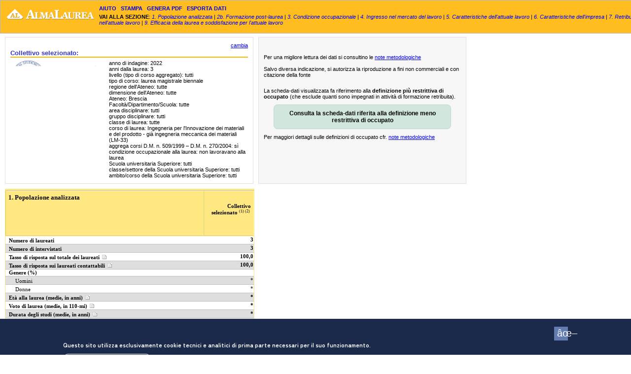

--- FILE ---
content_type: text/html
request_url: https://statistiche.almalaurea.it/cgi-php/universita/statistiche/splash.php?anno=2022&annolau=3&corstipo=LS&ateneo=70046&facolta=tutti&gruppo=tutti&pa=70046&classe=tutti&postcorso=0170107303400003&isstella=0&areageografica=tutti&regione=tutti&dimensione=tutti&aggregacodicione=1&condocc=2&LANG=it&CONFIG=occupazione
body_size: 5650
content:
<html>
	<head>
	<title></title>
	<meta http-equiv="refresh" content="0;url=visualizza.php?anno=2022&annolau=3&corstipo=LS&ateneo=70046&facolta=tutti&gruppo=tutti&pa=70046&classe=tutti&postcorso=0170107303400003&isstella=0&areageografica=tutti&regione=tutti&dimensione=tutti&aggregacodicione=1&condocc=2&LANG=it&CONFIG=occupazione">
	  <link rel="stylesheet" href="https://www.almalaurea.it/themes/custom/almalaurea/node_modules/@fortawesome/fontawesome-pro/css/all.min.css">
  <link rel="stylesheet" href="https://www.almalaurea.it/themes/custom/almalaurea/css/style-full-paths.css">
  <link rel="stylesheet" href="https://www.almalaurea.it/themes/custom/almalaurea/css/temp-external.css">
  <link rel="stylesheet" href="https://www.almalaurea.it/themes/custom/almalaurea/css/override.css">
	<style type="text/css">
	div#logo{
		width:330px;
		height:60px;
		background:url(https://www.almalaurea.it/themes/custom/almalaurea/assets/images/logo-almalaurea.svg) no-repeat;
		margin:100px auto;
	}
		div#splash
		{
			background-color: #CED5E2;
			text-align: center;
			margin: auto;
			margin-top: 100px;
			padding:10px;
		}
	</style>
	</head>

<body style="background: #fff" onload="window.location.replace('visualizza.php?anno=2022&annolau=3&corstipo=LS&ateneo=70046&facolta=tutti&gruppo=tutti&pa=70046&classe=tutti&postcorso=0170107303400003&isstella=0&areageografica=tutti&regione=tutti&dimensione=tutti&aggregacodicione=1&condocc=2&LANG=it&CONFIG=occupazione');">
<div style="width: 100%; height: 100%; text-align: center;">
<div id="logo"></div>
<div id="splash">

<b>Elaborazione in corso ...<br>pu&ograve; essere necessario attendere qualche secondo. </b>
<br /><br />
<img  style="display:none" src="ajax-loader.gif" />
<div id="progressbar"></div>
<br /><br />
Dopo aver visualizzato la scheda dati � possibile...<br /><br />
<div id="tips"></div>
</div>
</div>
</body>
<script type="text/javascript">
var intervals=100;
var splashmessage=new Array();
var openingtags='<em><span style="font-size: 0.9em">';

//splashmessage[splashmessage.length]='Quanti trovano lavoro dopo la laurea?';
//splashmessage[splashmessage.length]='Quanto guadagnano i laureati?';
//splashmessage[splashmessage.length]='In che misura vengono utilizzate nel lavoro le competenze acquisite all&apos;universit&agrave;?';
//splashmessage[splashmessage.length]='Quanti proseguono gli studi?';
//splashmessage[splashmessage.length]='In quali rami di attivit&agrave; economica lavorano i laureati?';
//splashmessage[splashmessage.length]='Quanto tempo occorre per trovare lavoro?';
//splashmessage[splashmessage.length]='Esistono differenze retributive tra uomini e donne?';
//splashmessage[splashmessage.length]='Quanto &egrave; efficace la laurea nel proprio lavoro?';
//splashmessage[splashmessage.length]='Quanti trovano un lavoro stabile?';
//splashmessage[splashmessage.length]='Quanto sono soddisfatti del proprio lavoro?';
//splashmessage[splashmessage.length]='Esistono differenze occupazionali tra puri e ibridi?';
//splashmessage[splashmessage.length]='Quanto &egrave; diffuso il lavoro part-time?';
//splashmessage[splashmessage.length]='Quanti ritengono la propria retribuzione adeguata al titolo di studio conseguito?';
//splashmessage[splashmessage.length]='La prosecuzione del lavoro precedente alla laurea influenza le caratteristiche occupazionali?';
//splashmessage[splashmessage.length]='Perch&eacute; i laureati di primo livello decidono di iscriversi ad un corso di laurea specialistica?';
//splashmessage[splashmessage.length]='Quali sono le principali differenze occupazionali tra laureati pre e post-riforma?';
splashmessage[splashmessage.length]='<b>ordinare</b> le colonne in modo crescente/decrescente rispetto ad una variabile, cliccando sull�intestazione di riga ';
splashmessage[splashmessage.length]='<b>esportare</b> i dati in un foglio elettronico';
splashmessage[splashmessage.length]='<b>stampare</b> la scheda dati';
splashmessage[splashmessage.length]='<b>ordinare</b> le colonne in modo crescente/decrescente rispetto ad una variabile, cliccando sull�intestazione di riga ';//Lo metto due volte perch� considerato pi� importante e quindi gli si vuol dare priorit�
splashmessage[splashmessage.length]='visualizzare l�<b>Aiuto</b> alla consultazione delle schede';
splashmessage[splashmessage.length]='consultare le <b>Note metodologiche</b> per conoscere i criteri di raccolta ed elaborazione dei dati';


var closingtags='</span></em>';

var i=parseInt(Math.random()*splashmessage.length);
var pbindex = 0;

function displaysplash(){
	if (!document.getElementById)  return;
	sc_cross=(document.getElementById)?document.getElementById("tips"):document.all.tips;
	if (i<splashmessage.length){
		sc_cross.style.visibility="hidden"
		sc_cross.innerHTML='<center>'+openingtags+splashmessage[i]+closingtags+'</center>'
		intervals=3000;
		sc_cross.style.visibility="visible"
		i++
	} else {
		i=0;
	}
	setTimeout("displaysplash()",intervals);
}

function updateprogress(){
	var i;var s="";
	if (!document.getElementById)  return;
	pb=(document.getElementById)?document.getElementById("progressbar"):document.all.tips;
	if (pbindex<10){
		for (i=0;i<9;i++) {
			if (i<pbindex) s += "<span style='display:inline-block;width:20px;height:20px;border-radius:20px;margin: 5px; background: #F3B123'></span>";
			else s += "<span style='display:inline-block;width:20px;height:20px;border-radius:20px;margin: 5px; background: #fff'></span>";
		}
		pb.innerHTML='<center>'+s+'</center>'
		pbindex++;
	} else {
		pbindex=0;
	}
	setTimeout("updateprogress()",250);
}

setTimeout("displaysplash()",intervals);
setTimeout("updateprogress()",250);
</script>
</html>

--- FILE ---
content_type: text/html
request_url: https://statistiche.almalaurea.it/cgi-php/universita/statistiche/visualizza.php?anno=2022&annolau=3&corstipo=LS&ateneo=70046&facolta=tutti&gruppo=tutti&pa=70046&classe=tutti&postcorso=0170107303400003&isstella=0&areageografica=tutti&regione=tutti&dimensione=tutti&aggregacodicione=1&condocc=2&LANG=it&CONFIG=occupazione
body_size: 126674
content:

<!DOCTYPE HTML PUBLIC "-//W3C//DTD HTML 4.01 Transitional//EN" "http://www.w3.org/TR/html4/loose.dtd">
<html>
<head>
<title>Condizione occupazionale dei laureati</title>
<meta name="viewport" content="width=device-width, initial-scale=1.0">


  <link rel="stylesheet" href="https://www.almalaurea.it/modules/contrib/eu_cookie_compliance/css/eu_cookie_compliance.css">
  <link rel="stylesheet" href="https://www.almalaurea.it/themes/custom/almalaurea/node_modules/@fortawesome/fontawesome-pro/css/all.min.css">
  <link rel="stylesheet" href="https://www.almalaurea.it/themes/custom/almalaurea/css/style-bannercookie.css">

<style>div#sliding-popup, div#sliding-popup .eu-cookie-withdraw-banner, .eu-cookie-withdraw-tab {background: #363767} div#sliding-popup.eu-cookie-withdraw-wrapper { background: transparent; } #sliding-popup h1, #sliding-popup h2, #sliding-popup h3, #sliding-popup p, #sliding-popup label, #sliding-popup div, .eu-cookie-compliance-more-button, .eu-cookie-compliance-secondary-button, .eu-cookie-withdraw-tab { color: #ffffff;} .eu-cookie-withdraw-tab { border-color: #ffffff;}</style>






<script type="application/json" data-drupal-selector="drupal-settings-json">{"matomo":{"disableCookies":false,"trackMailto":true},"eu_cookie_compliance":{"cookie_policy_version":"1.0.0","popup_enabled":true,"popup_agreed_enabled":false,"popup_hide_agreed":false,"popup_clicking_confirmation":false,"popup_scrolling_confirmation":false,"popup_html_info":"\u003Cdiv aria-labelledby=\u0022popup-text\u0022  class=\u0022eu-cookie-compliance-banner eu-cookie-compliance-banner-info eu-cookie-compliance-banner--categories\u0022\u003E\n  \u003Cdiv class=\u0022popup-content info eu-cookie-compliance-content\u0022\u003E\n          \u003Cbutton class=\u0022eu-cookie-compliance-close-button\u0022 aria-label=\u0022Chiudi\u0022\u003E\n        \u003Cspan class=\u0022visually-hidden\u0022\u003EChiudi\u003C\/span\u003E\n      \u003C\/button\u003E\n        \u003Cdiv id=\u0022popup-text\u0022 class=\u0022eu-cookie-compliance-message\u0022 role=\u0022document\u0022\u003E\n      \u003Cp\u003EQuesto sito utilizza esclusivamente cookie tecnici e analitici di prima parte necessari per il suo funzionamento.\u003C\/p\u003E\n\u003Cp\u003E\u0026nbsp;\u003C\/p\u003E\n\u003Cp\u003E\u0026nbsp;\u003C\/p\u003E\n              \u003Cbutton type=\u0022button\u0022 class=\u0022find-more-button eu-cookie-compliance-more-button\u0022\u003EMaggiori informazioni\u003C\/button\u003E\n          \u003C\/div\u003E\n\n          \u003Cdiv id=\u0022eu-cookie-compliance-categories\u0022 class=\u0022eu-cookie-compliance-categories\u0022\u003E\n                  \u003Cdiv class=\u0022eu-cookie-compliance-category\u0022\u003E\n            \u003Cdiv\u003E\n              \u003Cinput type=\u0022checkbox\u0022 name=\u0022cookie-categories\u0022 class=\u0022eu-cookie-compliance-category-checkbox\u0022 id=\u0022cookie-category-necessari\u0022\n                     value=\u0022necessari\u0022\n                      checked                       disabled  \u003E\n              \u003Clabel for=\u0022cookie-category-necessari\u0022\u003Enecessari\u003C\/label\u003E\n            \u003C\/div\u003E\n                          \u003Cdiv class=\u0022eu-cookie-compliance-category-description\u0022\u003ECookie di prima parte necessari per il corretto funzionamento del sito o per salvare le preferenze di navigazione. \u003C!--Utilizzati per gestire i meccanismi di autenticazione per l\u2019accesso alle aree riservate, per monitorare il carico e garantire adeguati tempi di risposta, per salvare le preferenze di navigazione. --\u003E\u003Ca href=\u0022\/info\/condizioni\/cookie#cookie_necessari\u0022\u003EPer saperne di pi\u00f9\u003C\/a\u003E.\u003C\/div\u003E\n                      \u003C\/div\u003E\n                  \u003Cdiv class=\u0022eu-cookie-compliance-category\u0022\u003E\n            \u003Cdiv\u003E\n              \u003Cinput type=\u0022checkbox\u0022 name=\u0022cookie-categories\u0022 class=\u0022eu-cookie-compliance-category-checkbox\u0022 id=\u0022cookie-category-analitici\u0022\n                     value=\u0022analitici\u0022\n                                           \u003E\n              \u003Clabel for=\u0022cookie-category-analitici\u0022\u003Eanalitici non necessari\u003C\/label\u003E\n            \u003C\/div\u003E\n                          \u003Cdiv class=\u0022eu-cookie-compliance-category-description\u0022\u003ECookie di terza parte non necessari per la navigazione, ma utili \u003C!-- per monitorare il carico del sito e garantire adeguati tempi di risposta e --\u003Eper studiare e migliorare l\u2019interazione dell\u2019utente con il sistema. \u003Ca href=\u0022\/info\/condizioni\/cookie#cookie_analitici\u0022\u003EPer saperne di pi\u00f9 \u003C\/a\u003E\u003C\/div\u003E\n                      \u003C\/div\u003E\n                          \u003Cdiv class=\u0022eu-cookie-compliance-categories-buttons\u0022\u003E\n            \u003Cbutton type=\u0022button\u0022\n                    class=\u0022eu-cookie-compliance-save-preferences-button \u0022\u003EAccetta selezionati\u003C\/button\u003E\n          \u003C\/div\u003E\n              \u003C\/div\u003E\n    \n    \u003Cdiv id=\u0022popup-buttons\u0022 class=\u0022eu-cookie-compliance-buttons eu-cookie-compliance-has-categories\u0022\u003E\n              \u003Cbutton type=\u0022button\u0022 class=\u0022eu-cookie-compliance-default-button eu-cookie-compliance-reject-button\u0022\u003ERifiuta tutti\u003C\/button\u003E\n            \u003Cbutton type=\u0022button\u0022 class=\u0022agree-button eu-cookie-compliance-default-button\u0022\u003EAccetta tutti\u003C\/button\u003E\n              \u003Cbutton type=\u0022button\u0022 class=\u0022eu-cookie-withdraw-button visually-hidden\u0022\u003ERevoca il consenso\u003C\/button\u003E\n          \u003C\/div\u003E\n  \u003C\/div\u003E\n\u003C\/div\u003E","use_mobile_message":false,"mobile_popup_html_info":"\u003Cdiv aria-labelledby=\u0022popup-text\u0022  class=\u0022eu-cookie-compliance-banner eu-cookie-compliance-banner-info eu-cookie-compliance-banner--categories\u0022\u003E\n  \u003Cdiv class=\u0022popup-content info eu-cookie-compliance-content\u0022\u003E\n          \u003Cbutton class=\u0022eu-cookie-compliance-close-button\u0022 aria-label=\u0022Chiudi\u0022\u003E\n        \u003Cspan class=\u0022visually-hidden\u0022\u003EChiudi\u003C\/span\u003E\n      \u003C\/button\u003E\n        \u003Cdiv id=\u0022popup-text\u0022 class=\u0022eu-cookie-compliance-message\u0022 role=\u0022document\u0022\u003E\n      \n              \u003Cbutton type=\u0022button\u0022 class=\u0022find-more-button eu-cookie-compliance-more-button\u0022\u003EMaggiori informazioni\u003C\/button\u003E\n          \u003C\/div\u003E\n\n          \u003Cdiv id=\u0022eu-cookie-compliance-categories\u0022 class=\u0022eu-cookie-compliance-categories\u0022\u003E\n                  \u003Cdiv class=\u0022eu-cookie-compliance-category\u0022\u003E\n            \u003Cdiv\u003E\n              \u003Cinput type=\u0022checkbox\u0022 name=\u0022cookie-categories\u0022 class=\u0022eu-cookie-compliance-category-checkbox\u0022 id=\u0022cookie-category-necessari\u0022\n                     value=\u0022necessari\u0022\n                      checked                       disabled  \u003E\n              \u003Clabel for=\u0022cookie-category-necessari\u0022\u003Enecessari\u003C\/label\u003E\n            \u003C\/div\u003E\n                          \u003Cdiv class=\u0022eu-cookie-compliance-category-description\u0022\u003ECookie di prima parte necessari per il corretto funzionamento del sito o per salvare le preferenze di navigazione. \u003C!--Utilizzati per gestire i meccanismi di autenticazione per l\u2019accesso alle aree riservate, per monitorare il carico e garantire adeguati tempi di risposta, per salvare le preferenze di navigazione. --\u003E\u003Ca href=\u0022\/info\/condizioni\/cookie#cookie_necessari\u0022\u003EPer saperne di pi\u00f9\u003C\/a\u003E.\u003C\/div\u003E\n                      \u003C\/div\u003E\n                  \u003Cdiv class=\u0022eu-cookie-compliance-category\u0022\u003E\n            \u003Cdiv\u003E\n              \u003Cinput type=\u0022checkbox\u0022 name=\u0022cookie-categories\u0022 class=\u0022eu-cookie-compliance-category-checkbox\u0022 id=\u0022cookie-category-analitici\u0022\n                     value=\u0022analitici\u0022\n                                           \u003E\n              \u003Clabel for=\u0022cookie-category-analitici\u0022\u003Eanalitici non necessari\u003C\/label\u003E\n            \u003C\/div\u003E\n                          \u003Cdiv class=\u0022eu-cookie-compliance-category-description\u0022\u003ECookie di terza parte non necessari per la navigazione, ma utili \u003C!-- per monitorare il carico del sito e garantire adeguati tempi di risposta e --\u003Eper studiare e migliorare l\u2019interazione dell\u2019utente con il sistema. \u003Ca href=\u0022\/info\/condizioni\/cookie#cookie_analitici\u0022\u003EPer saperne di pi\u00f9 \u003C\/a\u003E\u003C\/div\u003E\n                      \u003C\/div\u003E\n                          \u003Cdiv class=\u0022eu-cookie-compliance-categories-buttons\u0022\u003E\n            \u003Cbutton type=\u0022button\u0022\n                    class=\u0022eu-cookie-compliance-save-preferences-button \u0022\u003EAccetta selezionati\u003C\/button\u003E\n          \u003C\/div\u003E\n              \u003C\/div\u003E\n    \n    \u003Cdiv id=\u0022popup-buttons\u0022 class=\u0022eu-cookie-compliance-buttons eu-cookie-compliance-has-categories\u0022\u003E\n              \u003Cbutton type=\u0022button\u0022 class=\u0022eu-cookie-compliance-default-button eu-cookie-compliance-reject-button\u0022\u003ERifiuta tutti\u003C\/button\u003E\n            \u003Cbutton type=\u0022button\u0022 class=\u0022agree-button eu-cookie-compliance-default-button\u0022\u003EAccetta tutti\u003C\/button\u003E\n              \u003Cbutton type=\u0022button\u0022 class=\u0022eu-cookie-withdraw-button visually-hidden\u0022\u003ERevoca il consenso\u003C\/button\u003E\n          \u003C\/div\u003E\n  \u003C\/div\u003E\n\u003C\/div\u003E","mobile_breakpoint":768,"popup_html_agreed":false,"popup_use_bare_css":false,"popup_height":"auto","popup_width":"100%","popup_delay":1000,"popup_link":"https:\/\/www.almalaurea.it\/info\/condizioni\/cookie","popup_link_new_window":true,"popup_position":false,"fixed_top_position":true,"popup_language":"it","store_consent":false,"better_support_for_screen_readers":false,"cookie_name":"alma-cookie-agreed","reload_page":true,"domain":"almalaurea.it","domain_all_sites":true,"popup_eu_only":false,"popup_eu_only_js":false,"cookie_lifetime":180,"cookie_session":0,"set_cookie_session_zero_on_disagree":1,"disagree_do_not_show_popup":false,"method":"categories","automatic_cookies_removal":false,"allowed_cookies":".ASPXALMALAUREAAUTH_PP","withdraw_markup":"\u003Cbutton type=\u0022button\u0022 class=\u0022eu-cookie-withdraw-tab\u0022\u003EImpostazioni privacy\u003C\/button\u003E\n\u003Cdiv aria-labelledby=\u0022popup-text\u0022 class=\u0022eu-cookie-withdraw-banner\u0022\u003E\n  \u003Cdiv class=\u0022popup-content info eu-cookie-compliance-content\u0022\u003E\n    \u003Cdiv id=\u0022popup-text\u0022 class=\u0022eu-cookie-compliance-message\u0022 role=\u0022document\u0022\u003E\n      \u003Cp\u003EWithdraw consent banner (necessario?)\u003C\/p\u003E\n    \u003C\/div\u003E\n    \u003Cdiv id=\u0022popup-buttons\u0022 class=\u0022eu-cookie-compliance-buttons\u0022\u003E\n      \u003Cbutton type=\u0022button\u0022 class=\u0022eu-cookie-withdraw-button \u0022\u003ERevoca il consenso\u003C\/button\u003E\n    \u003C\/div\u003E\n  \u003C\/div\u003E\n\u003C\/div\u003E","withdraw_enabled":false,"reload_options":0,"reload_routes_list":[".*"],"withdraw_button_on_info_popup":false,"cookie_categories":["necessari","analitici"],"cookie_categories_details":{"necessari":{"uuid":"8023910d-ed09-4911-b135-bb81b28fed0d","langcode":"it","status":true,"dependencies":[],"id":"necessari","label":"necessari","description":"Cookie di prima parte necessari per il corretto funzionamento del sito o per salvare le preferenze di navigazione. \u003C!--Utilizzati per gestire i meccanismi di autenticazione per l\u2019accesso alle aree riservate, per monitorare il carico e garantire adeguati tempi di risposta, per salvare le preferenze di navigazione. --\u003E\u003Ca href=\u0022\/info\/condizioni\/cookie#cookie_necessari\u0022\u003EPer saperne di pi\u00f9\u003C\/a\u003E.","checkbox_default_state":"required","weight":-9},"analitici":{"uuid":"cb2a131c-4ea7-4161-bfee-a30d550b4d58","langcode":"it","status":true,"dependencies":[],"id":"analitici","label":"analitici non necessari","description":"Cookie di terza parte non necessari per la navigazione, ma utili \u003C!-- per monitorare il carico del sito e garantire adeguati tempi di risposta e --\u003Eper studiare e migliorare l\u2019interazione dell\u2019utente con il sistema. \u003Ca href=\u0022\/info\/condizioni\/cookie#cookie_analitici\u0022\u003EPer saperne di pi\u00f9 \u003C\/a\u003E","checkbox_default_state":"unchecked","weight":-8}},"enable_save_preferences_button":true,"cookie_value_disagreed":"-1","cookie_value_agreed_show_thank_you":"1","cookie_value_agreed":"2","containing_element":"body","settings_tab_enabled":false,"olivero_primary_button_classes":"","olivero_secondary_button_classes":"","close_button_action":"reject_all_cookies","open_by_default":true,"modules_allow_popup":true,"hide_the_banner":false,"geoip_match":true,"unverified_scripts":[]}}</script>
<script src="https://www.almalaurea.it/core/misc/drupalSettingsLoader.js?v=10.4.6"></script>




  <script src="https://www.almalaurea.it/modules/contrib/jquery_once/lib/jquery_3.7.1_jquery.min.js"></script>
  <script src="https://www.almalaurea.it/core/misc/drupalSettingsLoader.js"></script>
  <script src="https://www.almalaurea.it/core/misc/drupal.js"></script>
  <script src="https://www.almalaurea.it/core/misc/drupal.init.js"></script>
  <script src="https://www.almalaurea.it/core/assets/vendor/once/once.min.js"></script>
  <script src="https://www.almalaurea.it/modules/contrib/eu_cookie_compliance/js/eu_cookie_compliance.min.js"></script>
  <script src="https://www.almalaurea.it/themes/custom/almalaurea/js/cookieBanner.js"></script>


<script>
window.drupalSettings.path = {
  baseUrl : location.origin
}
</script>

<!-- la libreria base di jquery Ã¨ scaricata dai comandi drupal -->
<script src="/script/jquery-ui/1.13.1/jquery-ui.min.js"></script>

<link rel='stylesheet' type='text/css' href='scheda.css'>
<link type='text/css' rel='stylesheet' href='tendine.css'>
<link type='text/css' rel='stylesheet' href='minitendine.css'>
<meta http-equiv='content-type' content='text/html;charset=ISO-8859-1' >
<meta property="fb:app_id" content="191458891023139" />
<script type='text/javascript' src='jquery.js'></script>
<script type='text/javascript' src='jquery.blockUI.js'></script>
<script type='text/javascript' src='grafici.js'></script>


<script type="text/javascript">

var isDefinizioneAmpia=false;

//da header

function stampa() {
	focus();
	print();
}

function esporta(lang) {
	sortsetup();
	mostraesporta(lang);
}

function generatePDF(pageTitle, lang) {
	creaPDF(pageTitle, lang);
}

function popup(wname) {
	notewin=open(wname,'popup',"toolbar=no,directories=no,scrollbars=yes,menubar=no,width=960,height=650,resizable=yes,screenX=50,screenY=50");

	if (notewin.focus) {
		notewin.focus();
	}
}
//nuova
function sezione(id){
	if(isDefinizioneAmpia){
		id=id.replace("Sezione","ampia");
	}else{
		id=id.replace("Sezione","classica");
	}
	
	
	var sectionList= new Map([['classica1', 1], ['classica2a', 2],['classica2b',3],
	['classica3', 4],
	['classica4', 5],
	['classica5', 6],
	['classica6', 7],
	['classica7', 8],
	['classica8', 9],
	['classica9', 10],
	['classica10', 11],
	['ampia1',1],
	['ampia2a',2],
	['ampia2b',3],
	['ampia3', 104],
	['ampia4', 105],
	['ampia5', 106],
	['ampia6', 107],
	['ampia7', 108],
	['ampia8', 109],
	['ampia9', 110],
	['ampia10', 111]]);	
	
	var idint="Sezione"+sectionList.get(id);
	
	document.location.hash=idint;
}

	/*function sezione(id) 
	{
		document.location.hash = id;
	}*/

//fine da header

		function creaPDF(pageTitle,lang) {
			if (lang === undefined) {
				lang = "it";
			}
			
			if (ncolonne > 5)  {
				document.forms.pdfForm.ORIENTATION.value = "H";
			}
			
			if (ncolonne > 15)  {
				if (lang=="en") {
					alert("Attention: while printing datasheets with many columns, you may want to select, using the buttons below, only one group of 5 columns and print only that portion");
				} else {
					alert("Attenzione: nella stampa di schede con molte colonne, si consiglia di selezionare con gli appositi pulsanti un solo gruppo di 5 colonne e stampare solo quella parte");
				}
			}
			
			if (pageTitle === undefined) {
				pageTitle = "";
			}
			var baseurl = document.location.protocol + "//" + document.location.host;
			baseurl += "/cgi-php/universita/statistiche/";
			//shallow copy per escludere l'hidden dall'html generato
			docCopy = document.cloneNode(true);
			docCopy.querySelector("#text2pdf").remove();
			docCopy.querySelector("#navigatore").style.display="none";
			document.forms.pdfForm.text2pdf.value = "" + docCopy.documentElement.innerHTML;
			if(isDefinizioneAmpia){
				document.forms.pdfForm.text2pdf.value = "" + docCopy.documentElement.innerHTML.replaceAll('swapBlocchi(1); sortsetup(); var placeHolderSwap;','swapBlocchi(0); sortsetup();');
			}
			document.forms.pdfForm.baseURL.value = baseurl;
			document.forms.pdfForm.PAGETITLE.value = "Scheda_Dati_" + pageTitle;
			document.forms.pdfForm.submit();
			return false;
		}
		
		function swapBlocchi(mode,year,config="occupazione") {
			//mode 1: restrittivo, mode 0: ampia
			if ((mode==0 || (year>2020 && year!=2021)) && config=='occupazione') {
				isDefinizioneAmpia=true;
				if(year<2023){
					jQuery('body').css('background-color','#eefffc');
				}
				jQuery("#modoclassico").show();
				jQuery("#modofl").hide();
				for (var i=4;i<12;i++)
					jQuery(".datiprofilo"+i).hide();
				for (var i=104;i<115;i++)
					jQuery(".datiprofilo"+i).show();
				
			} else {
				isDefinizioneAmpia=false;
				jQuery('body').css('background-color','#FFFFFF');
				jQuery("#modoclassico").hide();
				jQuery("#modofl").show();
				for (var i=3;i<12;i++)
					jQuery(".datiprofilo"+i).show();
				for (var i=104;i<115;i++)
					jQuery(".datiprofilo"+i).hide();

			}
		}
		
</script>

<!--<link type='text/css' rel='stylesheet' href='eu-cookie-compliance.css'>-->
<style type="text/css">
	#navigatore .funzioni{
		font-style: normal;
		text-transform: uppercase;
	}
	@media print{
		.eu-cookie-compliance-banner{display:none;}
	}
</style>

</head>
<body>
<!-- Matomo -->
<script>
  var _paq = window._paq = window._paq || [];
  /* tracker methods like "setCustomDimension" should be called before "trackPageView" */
  _paq.push(["setCookieDomain", "*.almalaurea.it"]);
  _paq.push(["setDomains", ["*.almalaurea.it"]]);
  _paq.push(['setCustomUrl', (location.href.toLowerCase()).replace(/cgi-php\//g, "")]);
  _paq.push(['trackPageView']);
  _paq.push(['enableLinkTracking']);
  (function() {
    var u="//analytics.almalaurea.it/";
    _paq.push(['setTrackerUrl', u+'matomo.php']);
    _paq.push(['setSiteId', '3']);
    var d=document, g=d.createElement('script'), s=d.getElementsByTagName('script')[0];
    g.async=true; g.src=u+'matomo.js'; s.parentNode.insertBefore(g,s);
  })();
</script>
<!-- End Matomo Code --><div class="containerGrid">
<!--header-->
<div id="navigatore">
	<div id="toolbar">
		<a class="funzioni" href="help.php?lang=it&amp;config=occupazione&amp;anno=2022"
			onclick="popup(this.href);return false;">
		<b>aiuto</b></a>
		&nbsp;
		<a class="funzioni" href="javascript:stampa();"><b>stampa</b></a>
		&nbsp;
		<a class="funzioni" href="javascript:generatePDF('occupazione','it');"><b>genera PDF</b></a>
		&nbsp;
		<a class="funzioni" href="javascript:esporta('it');"><b>esporta dati</b></a>
	</div>
	<b class="funzioni">vai alla sezione</b>:

			<a href="javascript:sezione('Sezione1');">1. Popolazione analizzata</a> |
		<a href="javascript:sezione('Sezione2b');">2b. Formazione post-laurea</a> |
		<a href="javascript:sezione('Sezione3');">3. Condizione occupazionale</a> |
		<a href="javascript:sezione('Sezione4');">4. Ingresso nel mercato del lavoro</a> |
		<a href="javascript:sezione('Sezione5');">5. Caratteristiche dell'attuale lavoro</a> |
		<a href="javascript:sezione('Sezione6');">6. Caratteristiche dell'impresa</a> |
		<a href="javascript:sezione('Sezione7');">7. Retribuzione</a> |
		<a href="javascript:sezione('Sezione8');">8. Utilizzo e richiesta della laurea nell'attuale lavoro</a> |
		<a href="javascript:sezione('Sezione9');">9. Efficacia della laurea e soddisfazione per l'attuale lavoro</a> 
	</div>

<!-- header END-->
<div id='pleasewait' style='display:none' class='dialog'>Attendere per favore.<br />ordinamento in corso...</div><div id='divsegnala' style='display:none' class='dialog'></div><div id='divesportazione' class='dialog' style='display:none;'><b>Esportazione dati per foglio elettronico</b><br /><p style='text-align: left'>Impostare il <em>delimitatore</em>, il <em>qualificatore di testo</em> e il <em>separatore decimale</em>, quindi premere ESPORTA. I dati verranno resi disponibili in un formato adatto per l'importazione in un foglio elettronico (formato csv, comma-separated-value).</p><form target=_blank name='frmesporta' id='frmesporta' action='downloadcsv.php' method='post'><input type='hidden' name='FILENAME' value='dati_occupazione.csv' /><input type='hidden' name='CSV' id='CSV' /><input type='hidden' name='LANGSHEDA' id='LANGSHEDA' value='it'>Delimitatore:&nbsp;<input size='2' id='SEP' name='SEP' value=';' />&nbsp;&nbsp;Qualificatore di testo:&nbsp;<input size='2' id='QUOTE' name='QUOTE' value='"' /><br /><br />Separatore decimale:&nbsp;<input size='2' id='DECSEP' name='DECSEP' value=',' /><br /><br /><div style='text-align: center'><input class='Button' type='button' onclick='OKesporta_new();' value='ESPORTA' /> <input class='Button' type='button' onclick='CANCELesporta();' value='ANNULLA' /></div></form></div><div id='divgrafico' style='display:block;'><form id='frmgraph' action='grafico.php' method='post' target='_blank' ><input type='hidden' name='title' /><input type='hidden' name='subtitle' /><input type='hidden' name='type' /><input type='hidden' name='values' /><input type='hidden' name='labels' /><input type='hidden' name='titles' /><input type='hidden' name='ymin' /><input type='hidden' name='ymax' /><input type='hidden' name='cols' /><input type='hidden' name='table' /><input type='hidden' name='row' /><input type='hidden' name='col' /><input type='hidden' name='first' /><input type='hidden' name='rowset' /><input type='hidden' name='collettivo' /><input type='hidden' name='note' /></form></div>
<div id='cambiacoll'  class='titoloSelezione' style='display:none;'><div style='margin-bottom: 2px; text-align: right'><a href='#' onclick='annullacambio();return false;'>annulla</a></div><div class='loader'></div><div id='tendine'></div></div>
<div id='collettivo' class='titoloSelezione'>
<div style='margin-bottom: 2px; text-align: right'><a href='#'  onmouseover="Tip('permette di modificare i criteri di selezione del collettivo e operare una diversa scelta in colonne di confronto',WIDTH,400,SHADOW, false);" onmouseout="UnTip();" onclick='cambiacollettivo("anno=2022&amp;annolau=3&amp;corstipo=LS&amp;ateneo=70046&amp;facolta=tutti&amp;gruppo=tutti&amp;pa=70046&amp;classe=tutti&amp;postcorso=0170107303400003&amp;isstella=0&amp;areageografica=tutti&amp;regione=tutti&amp;dimensione=tutti&amp;aggregacodicione=1&amp;condocc=2&amp;LANG=it&amp;CONFIG=occupazione");return false;'>cambia</a></div><h2>Collettivo selezionato:</h2> 
<div style='background-image:url(/img/logofull/70046.png);background-size:180px;background-repeat:no-repeat;padding-left: 200px;margin-top:5px;min-height: 120px'>
anno di indagine: 2022 
<br/>anni dalla laurea: 3 
<br/>livello (tipo di corso aggregato): tutti 
<br/>tipo di corso: laurea magistrale biennale 
<br/>regione dell'Ateneo: tutte 
<br/>dimensione dell'Ateneo: tutte 
<br/>Ateneo: Brescia 
<br/>Facoltà/Dipartimento/Scuola: tutte 
<br/>area disciplinare: tutti 
<br/>gruppo disciplinare: tutti 
<br/>classe di laurea: tutte 
<br/>corso di laurea: Ingegneria per l'Innovazione dei materiali e del prodotto - già ingegneria meccanica dei materiali (LM-33) 
<br/>aggrega corsi D.M. n. 509/1999 – D.M. n. 270/2004: sì 
<br/>condizione occupazionale alla laurea: non lavoravano alla laurea 
<br/>Scuola universitaria Superiore: tutti 
<br/>classe/settore della Scuola universitaria Superiore: tutti 
<br/>ambito/corso della Scuola universitaria Superiore: tutti 
</div>
</div>
<div class="containerNoteIntestazione">
<div class='noteIntestazione' style='display: none;' id='aiuto'><!-- HELP IN ITALIANO PER LA CONDIZIONE OCCUPAZIONALE -->	

<div id="helpselezioneindagine">
<div class="helplabel"><b>Selezione dell'indagine</b></div>
<div class="helptext">
&Egrave; possibile selezionare l'anno di indagine e la relativa documentazione, in base al livello (tipo di corso aggregato), tipo di corso e agli anni dalla laurea. <br>
La disponibilit&agrave; della documentazione per livello (tipo di corso aggregato), tipo di corso e anni dalla laurea
pu&ograve; variare da un anno di indagine all'altro.

</div>
</div>


<div id="helpselezionecollettivo">
<div class="helplabel"><b>Selezione del collettivo</b></div>
<div class="helptext">&Egrave; possibile limitare l'analisi a particolari collettivi 
selezionati ad es. in base all'Ateneo, al gruppo disciplinare e, se attive,  alla Facolt&agrave;/Dipartimento/Scuola,  alla classe o corso di laurea. 
</div>
</div>

<div id="helpscuolesuperiori">
	<div class="helplabel"><b>Appartenenza a Scuole universitarie Superiori</b></div>
	<div class="helptext">Ãˆ possibile limitare lâ€™analisi al solo collettivo dei laureati delle Scuole universitarie Superiori, a partire dallâ€™indagine 2023. Questa selezione determina l'attivazione delle variabili di selezione e di confronto specifiche delle Scuole universitarie Superiori e al contempo disabilita la disaggregazione per variabili specifiche di Ateneo.
	</div>
</div>


<div id="helpisstella" style="display:none">
<div class="helplabel"><b>Indagine</b></div>
<div class="helptext">&Egrave; possibile consultare la scheda limitatamente ai laureati degli atenei aderenti, nell'anno di indagine, 
al Consorzio AlmaLaurea o all'iniziativa Vulcano-Stella o al complesso dei laureati aderenti ai due Consorzi.</div>
</div>


<div id="helpcolonneconfronto" class="nocompact">
<div class="helplabel"><b>Colonne di confronto</b></div>
<div class="helptext">Dopo aver selezionato l'indagine e il collettivo da analizzare &egrave; possibile suddividerlo 
in base ad un'ulteriore variabile, scelta tra quelle disponibili (ad es. genere, condizione occupazionale alla laurea) 
ed operare cos&igrave; un confronto diretto.
</div> 
</div>

<div id="helplivello">
<div class="helplabel"><b>Livello (tipo di corso aggregato)</b></div>
<div class="helptext">
La scelta del livello del corso di laurea determina la scelta della variabile tipo di corso. Per attivare le variabili classe di laurea, corso di laurea e Iscrizione a una laurea di secondo livello Ã¨ indispensabile operare una scelta in tipo di corso. Il secondo livello comprende anche i laureati del corso di laurea pre-riforma D.M. n. 249/2010 in Scienze della Formazione primaria (disponibili fino ai laureati del 2018) e quelli dei corsi pre-riforma D.M. n. 509/1999 (disponibili fino allâ€™indagine 2011). Per i laureati di primo livello a tre e cinque anni dal titolo, invece, la documentazione non Ã¨ consultabile (per dettagli, cfr. Note metodologiche). 
</div>
</div>


<div id="helptipocorso">
<div class="helplabel"><b>Tipo di corso</b></div>
<div class="helptext">
La scelta del tipo di corso di laurea determina eventuali altre variabili di selezione e di confronto (ad es. &quot;Iscrizione a una laurea di secondo livello&quot; Ã¨ attiva solo dopo aver scelto â€œprimo livelloâ€ in tipo di corso). A partire dall'indagine 2009 e fino ai laureati del 2018 Ã¨ disponibile anche il corso di laurea pre-riforma D.M. n. 249/2010 in Scienze della Formazione primaria; i corsi pre-riforma D.M. n. 509/1999 sono disponibili solo fino all'indagine 2011. Ãˆ possibile effettuare confronti per tipo di corso selezionando la voce &quot;tutti&quot; sia in tipo di corso sia in livello (tipo di corso aggregato). In questo caso le variabili elencate nella sezione Colonne di confronto verranno disabilitate in quanto la scelta determina esclusivamente il tipo di confronto per livello (tipo di corso aggregato) o tipo di corso. Per i laureati di primo livello a tre e cinque anni dal titolo, invece, la documentazione non Ã¨ consultabile (per dettagli, cfr. Note metodologiche).
</div>
</div>

<div id="helpannilaurea">
<div class="helplabel"><b>Anni dalla laurea</b></div>
<div class="helptext">
A seconda dell'anno di indagine varia la documentazione disponibile. Ãˆ possibile effettuare confronti per anni dalla laurea selezionando la voce &quot;tutti&quot; in anni dalla laurea dopo aver selezionato il livello (tipo di corso aggregato). In questo caso le variabili elencate nella sezione Colonne di confronto verranno disabilitate in quanto la scelta determina automaticamente il tipo di confronto.
</div>
</div>

<div id="helpdimensioneateneo">
<div class="helplabel"><b>Dimensione dell'Ateneo</b></div>
<div class="helptext">
La classificazione degli atenei rispetto alla dimensione si basa sulla documentazione del Ministero dell'Universit&agrave; e della Ricerca relativa agli iscritti nell'a.a. 2019/20.
</div>
</div>

<!--<div id="helptipo_univ">
	<div class="helplabel"><b>Tipo di Ateneo</b></div>
	<div class="helptext">
        La classificazione degli atenei rispetto al tipo distingue gli atenei statali, non statali e telematici.
	</div>
</div>-->

<div id="helpfacolta">
<div class="helplabel"><b>Facolt&agrave;/Dipartimento/Scuola</b></div>
<div class="helptext">
L'informazione &egrave; disponibile solo dopo aver operato una scelta a livello di Ateneo.
Nella descrizione della struttura viene specificato fra parentesi se si tratta di una Facolt&agrave; (Fac.), 
di un Dipartimento (Dip.) o di una Scuola (Scuola).
</div>
</div>

<div id="helparea4">
<div class="helplabel"><b>Area Disciplinare</b></div>
<div class="helptext">
Rappresenta l'aggregazione dei gruppi disciplinari adottata dal MUR a partire dall'anno 2020. Tale classificazione &egrave; stata applicata anche per le indagini precedenti.
</div>
</div>

<? if ((AREARISERVATA) || (TIPOGRUPPOAREAPUBBLICA=="grupponew")) { ?>
<div id="helpgruppo">
	<div class="helplabel"><b>Gruppo Disciplinare</b></div>
	<div class="helptext">
	Rappresenta la classificazione delle classi di laurea adottata dal MUR a partire dall'anno 2020. Tale classificazione &egrave; stata applicata anche alle indagini precedenti. 
	</div>
</div>
<? } ?>

<? if ((false) && (AREARISERVATA) || (TIPOGRUPPOAREAPUBBLICA=="gruppostat")) { ?>
<div id="helpoldgruppo" class="nocompact">
	<div class="helplabel"><b>Gruppo Disciplinare (classificazione precedente)</b></div>
	<div class="helptext">
		Rappresenta la classificazione delle classi di laurea adottata dal MUR fino all'anno 2019. A partire dall'indagine 2014, le classi di laurea in geografia (L-6, 30) e in scienze geografiche (LM-80, 21/S) rientrano nel gruppo disciplinare (classificazione precedente) "letterario" e non pi&ugrave; nel "geo-biologico".
	</div>
</div>
<? } ?>

<div id="helpclasse">
<div class="helplabel"><b>Classe di laurea</b></div>
<div class="helptext">Tra parentesi &egrave; indicato il codice ministeriale della classe di laurea (secondo quanto disposto dal D.M. n. 509/1999 e successivo D.M. n. 270/2004).
</div>
</div>

<? if (AREARISERVATA) { ?>
<div id="helpaggregacodicione" class="nocompact">
<div class="helplabel"><b>Aggrega corsi D.M. n. 509/1999 - D.M. n. 270/2004</b></div>
<div class="helptext">
A partire dall'indagine 2012, consente di consultare la scheda di un determinato corso di laurea dell'ordinamento D.M. n. 270/2004, unitamente ai laureati dei corrispondenti corsi dell'ordinamento D.M. n. 509/1999. Tale associazione deriva dalle indicazioni fornite dagli atenei. Qualora un corso dell'ordinamento D.M. n. 270/2004 non abbia laureati o non sia mai stato attivato, i dati relativi ai laureati di corsi dell'ordinamento D.M. n. 509/1999 ad esso associati non vengono visualizzati. Non vengono altres&igrave; visualizzati i dati relativi ai corsi dell'ordinamento D.M. n. 509/1999 per i quali non &egrave; stata definita alcuna associazione ad un corso dell'ordinamento D.M. n. 270/2004.
</div>
</div>
<? } ?>

<div id="helpcorso">
<div class="helplabel"><b>Corso di laurea</b></div>
<div class="helptext">
La variabile associa un codice univoco ad ogni singolo corso di laurea attivato presso un determinato Ateneo (codice della banca dati dellâ€™offerta formativa Off.F.): pertanto, Ã¨ selezionabile solo dopo aver operato una scelta a livello di tipo di corso, Ateneo e almeno una variabile tra FacoltÃ , gruppo disciplinare o classe di laurea. Tra parentesi Ã¨ indicato il codice ministeriale della classe di laurea di appartenenza.
</div>
</div>

<div id="helpcsfacoa">
<div class="helplabel"><b>Classe/Settore della Scuola universitaria Superiore</b></div>
<div class="helptext">
L'informazione Ã¨ disponibile, a partire dallâ€™indagine 2023, solo dopo aver selezionato â€œvisualizza solo i dati delle Scuole universitarie Superioriâ€ e aver operato una scelta a livello di Scuola universitaria Superiore.
</div>
</div>

<div id="helpcscorsb">
<div class="helplabel"><b>Ambito/corso della Scuola universitaria Superiore</b></div>
<div class="helptext">
L'informazione Ã¨ disponibile, a partire dallâ€™indagine 2023, solo dopo aver selezionato â€œvisualizza solo i dati delle Scuole universitarie Superioriâ€ e aver operato una scelta a livello di Scuola universitaria Superiore e di Classe/Settore.
</div>
</div>


<div id="helpvisualizza" class="nocompact">
<div class="helplabel"><b>Visualizza</b></div>
<div class="helptext">Il tasto permette di visualizzare la scheda-dati, che sar&agrave; aperta in una nuova finestra. 
Se quest'ultima non appare, verificare che non siano attivi meccanismi di blocco dei popup o che 
la finestra non sia stata inavvertitamente portata in secondo piano. 
</div>
</div>

<div id="helpreset">
<div class="helplabel"><b>Reset</b></div>
<div class="helptext">Il tasto permette di azzerare le scelte precedentemente fatte. Questo pu&ograve; essere utile in taluni casi per 
visualizzare correttamente nuove schede. 
</div>
</div>

<!-- FINE HELP IN ITALIANO PER LA CONDIZIONE OCCUPAZIONALE -->	</div>
<div class='noteIntestazione'>
<div>
<br /><br />Per una migliore lettura dei dati si consultino le  <a onclick='popup(this.href);return false;' href='note-metodologiche.php?lang=it&amp;config=occupazione&amp;anno=2022'>note metodologiche</a><br /><br/>Salvo diversa indicazione, si autorizza la riproduzione a fini non commerciali e con citazione della fonte<br/></div>
<div style='display: none;' class="modalitaClassicaAmpia" id="modoclassico"><div>La scheda-dati visualizzata fa riferimento alla <strong>definizione meno restrittiva di occupato</strong> (che comprende quanti sono impegnati in attivit&agrave; di formazione retribuita). <br> <div class="warningModalitaAmpia menoRestrittiva" onclick="swapBlocchi(1);">Consulta la scheda-dati riferita alla definizione pi&ugrave; restrittiva di occupato</div>Per maggiori dettagli sulle definizioni di occupato cfr.  <a onclick='popup(this.href);return false;' href='note-metodologiche.php?lang=it&amp;config=occupazione&amp;anno=2022'>note metodologiche</a></div></div><div class="modalitaClassicaAmpia" id="modofl"><div>La scheda-dati visualizzata fa riferimento alla <strong>definizione pi&ugrave; restrittiva di occupato</strong> (che esclude quanti sono impegnati in attivit&agrave; di formazione retribuita). <br> <div class="warningModalitaAmpia" onclick="swapBlocchi(0);">Consulta la scheda-dati riferita alla definizione meno restrittiva di occupato</div>Per maggiori dettagli sulle definizioni di occupato cfr.  <a onclick='popup(this.href);return false;' href='note-metodologiche.php?lang=it&amp;config=occupazione&amp;anno=2022'>note metodologiche</a></div></div></div>
</div>

<div id = 'scheda'>

<table id='dati1' summary='1. Popolazione analizzata' border='0' width='100' cellspacing='0' style='table-layout: fixed;' class='datiprofilo1'><thead>
<tr>

<td width='400'></td>
<td width='100'></td>
</tr>
<tr class='intestazione'>
<td valign='top' class='titolo' colspan='1' rowspan='2'><a name='Sezione1'></a>1. Popolazione analizzata</td>
<td class='header1' rowspan='2'><span onmouseover='return escape(myget(this,"collettivo"));' >Collettivo <br/>selezionato  </span><span class='ref'><span  onmouseover="Tip('Il numero di laureati coincide con il numero di intervistati poiché l\'informazione è desunta dal questionario.',WIDTH,400,SHADOW, false);" onmouseout="UnTip();" ><sup><nobr>(1)</nobr></sup></span>&nbsp;</span><span class='ref'><span  onmouseover="Tip('I dati non vengono visualizzati per collettivi con meno di 5 laureati',WIDTH,400,SHADOW, false);" onmouseout="UnTip();" ><sup><nobr>(2)</nobr></sup></span>&nbsp;</span><div class='navigatore' id='navigatore1'>&nbsp;</div></td>
</tr>
<tr class='intestazione'><td></td>
</tr></thead><!-- numlau -->

<tr data-oid='2' class='gruppoeven'>
<th colspan='1'  >Numero di laureati <img alt='sort' id='sorticon_0_3' src='spacer.gif' border='0' width='12' height='12' /></th>
<td class='datobold'>3</td>
</tr><!-- interv_1_nopeso -->

<tr data-oid='3' class='gruppoodd'>
<th colspan='1'  >Numero di intervistati <img alt='sort' id='sorticon_0_4' src='spacer.gif' border='0' width='12' height='12' /></th>
<td class='datobold'>3</td>
</tr><!-- interv_1_nopeso/numlau -->

<tr data-oid='4' class='gruppoeven'>
<th colspan='1'  >Tasso di risposta sul totale dei laureati<span  onmouseover="Tip('É calcolato sul complesso dei laureati, compresi coloro che hanno negato il consenso a essere contattati per finalità di indagine statistica. Per dettagli cfr. Note metodologiche.',WIDTH,400,SHADOW, false);" onmouseout="UnTip();" ><img alt='' hspace='5' border='0' src='nota.gif'/></span>&nbsp; <img alt='sort' id='sorticon_0_5' src='spacer.gif' width='12' height='12' border='0' /></th>
<td class='datobold'>100,0</td>

</tr><!-- interv_1_nopeso/interv_noautor_0_1 -->

<tr data-oid='333' class='gruppoodd'>
<th colspan='1'  >Tasso di risposta sui laureati contattabili<span  onmouseover="Tip('É calcolato sui laureati che hanno espresso il consenso a essere contattati per finalità di indagine statistica. Per dettagli cfr. Note metodologiche.',WIDTH,400,SHADOW, false);" onmouseout="UnTip();" ><img alt='' hspace='5' border='0' src='nota.gif'/></span>&nbsp; <img alt='sort' id='sorticon_0_6' src='spacer.gif' width='12' height='12' border='0' /></th>
<td class='datobold'>100,0</td>

</tr><!-- genere2 -->

<tr data-oid='5' class='gruppoeven' >
<th >Genere (%)</th><td class='datobold'>&nbsp;</td>
</tr><!-- sesso_m/numlau -->

<tr data-oid='6' class='voceodd'>
<th colspan='1'  >Uomini <img alt='sort' id='sorticon_0_8' src='spacer.gif' width='12' height='12' border='0' /></th>
<td class='dato'>*</td>

</tr><!-- sesso_f/numlau -->

<tr data-oid='7' class='voceeven'>
<th colspan='1'  >Donne <img alt='sort' id='sorticon_0_9' src='spacer.gif' width='12' height='12' border='0' /></th>
<td class='dato'>*</td>

</tr><!-- etam -->

<tr data-oid='8' class='gruppoodd'>
<th colspan='1'  >Età alla laurea (medie, in anni)<span  onmouseover="Tip('Tiene conto della data di nascita e della data di laurea.',WIDTH,400,SHADOW, false);" onmouseout="UnTip();" ><img alt='' hspace='5' border='0' src='nota.gif'/></span>&nbsp; <img alt='sort' id='sorticon_0_10' src='spacer.gif' border='0' width='12' height='12' /></th>
<td class='datobold'>*</td>
</tr><!-- votolau -->

<tr data-oid='9' class='gruppoeven'>
<th colspan='1'  >Voto di laurea (medie, in 110-mi)<span  onmouseover="Tip('Per il calcolo delle medie il voto “110 e lode” è posto uguale a 113; per tale motivo il voto medio di laurea può essere talvolta maggiore di 110.',WIDTH,400,SHADOW, false);" onmouseout="UnTip();" ><img alt='' hspace='5' border='0' src='nota.gif'/></span>&nbsp; <img alt='sort' id='sorticon_0_11' src='spacer.gif' border='0' width='12' height='12' /></th>
<td class='datobold'>*</td>
</tr><!-- durata_v2020 -->

<tr data-oid='334' class='gruppoodd'>
<th colspan='1'  >Durata degli studi (medie, in anni)<span  onmouseover="Tip('A partire dai laureati del 2019, è definita come intervallo di tempo trascorso tra la data del 1 ottobre dell’anno di immatricolazione (non più dal 5 novembre come avveniva precedentemente) e la data di laurea. Per le lauree magistrali biennali è l’intervallo fra il 1 ottobre dell’anno di iscrizione al biennio conclusivo e la data di laurea.  Per dettagli cfr. Note metodologiche.',WIDTH,400,SHADOW, false);" onmouseout="UnTip();" ><img alt='' hspace='5' border='0' src='nota.gif'/></span>&nbsp; <img alt='sort' id='sorticon_0_12' src='spacer.gif' border='0' width='12' height='12' /></th>
<td class='datobold'>*</td>
</tr><!-- ind_rita_v2020 -->

<tr data-oid='335' class='gruppoeven'>
<th colspan='1'  >Indice di ritardo<span  onmouseover="Tip('L’indice di ritardo è il rapporto fra il ritardo alla laurea e la durata normale del corso. Si definisce “ritardo alla laurea” di un laureato la parte “irregolare” (fuori corso) degli studi universitari (per le lauree magistrali biennali, la parte “irregolare” del biennio conclusivo). A partire dai laureati del 2019, è definita come la differenza tra la durata effettiva e la durata normale del corso di studio (a differenza di quanto avviene per le coorti precedenti, dove si tiene conto del numero dei mesi e dei giorni trascorsi fra la conclusione dell’anno accademico, fissata al 30 aprile, e la data di laurea). Per dettagli cfr. Note metodologiche.',WIDTH,400,SHADOW, false);" onmouseout="UnTip();" ><img alt='' hspace='5' border='0' src='nota.gif'/></span>&nbsp; <img alt='sort' id='sorticon_0_13' src='spacer.gif' border='0' width='12' height='12' /></th>
<td class='datobold'>*</td>
</tr></table>
<table id='dati2' summary='2b. Formazione post-laurea' border='0' width='100' cellspacing='0' style='table-layout: fixed;' class='datiprofilo3'><thead>
<tr>

<td width='400'></td>
<td width='100'></td>
</tr>
<tr class='intestazione'>
<td valign='top' class='titolo' colspan='1' rowspan='2'><a name='Sezione3'></a>2b. Formazione post-laurea</td>
<td class='header1' rowspan='2'><span onmouseover='return escape(myget(this,"collettivo"));' >Collettivo <br/>selezionato  </span><span class='ref'><span  onmouseover="Tip('Il numero di laureati coincide con il numero di intervistati poiché l\'informazione è desunta dal questionario.',WIDTH,400,SHADOW, false);" onmouseout="UnTip();" ><sup><nobr>(1)</nobr></sup></span>&nbsp;</span><span class='ref'><span  onmouseover="Tip('I dati non vengono visualizzati per collettivi con meno di 5 laureati',WIDTH,400,SHADOW, false);" onmouseout="UnTip();" ><sup><nobr>(2)</nobr></sup></span>&nbsp;</span><div class='navigatore' id='navigatore3'>&nbsp;</div></td>
</tr>
<tr class='intestazione'><td></td>
</tr></thead><!-- almenunav2_1/interv_1 -->

<tr data-oid='303' class='gruppoeven'>
<th colspan='1'  >Hanno partecipato ad almeno un'attività di formazione post-laurea (%)<span  onmouseover="Tip('È calcolata in modo diverso a seconda del tipo di corso. Per ulteriori indicazioni cfr. Note metodologiche.',WIDTH,400,SHADOW, false);" onmouseout="UnTip();" ><img alt='' hspace='5' border='0' src='nota.gif'/></span>&nbsp; <img alt='sort' id='sorticon_1_3' src='spacer.gif' width='12' height='12' border='0' /></th>
<td class='datobold'>*</td>

</tr><!-- attform -->

<tr data-oid='38' class='gruppoodd' >
<th >Attività di formazione post-laurea: conclusa/in corso (% per attività)</th><td class='datobold'>&nbsp;</td>
</tr><!-- kq1a_1/interv_1 -->

<tr data-oid='221' class='voceeven'>
<th colspan='1'  >Collaborazione volontaria <img alt='sort' id='sorticon_1_5' src='spacer.gif' width='12' height='12' border='0' /></th>
<td class='dato'>*</td>

</tr><!-- kq1b_1/interv_1 -->

<tr data-oid='39' class='voceodd'>
<th colspan='1'  >Tirocinio/praticantato <img alt='sort' id='sorticon_1_6' src='spacer.gif' width='12' height='12' border='0' /></th>
<td class='dato'>*</td>

</tr><!-- kq1c_1/interv_1_nol -->

<tr data-oid='40' class='voceeven'>
<th colspan='1'  >Dottorato di ricerca <img alt='sort' id='sorticon_1_7' src='spacer.gif' width='12' height='12' border='0' /></th>
<td class='dato'>*</td>

</tr><!-- kq1d_1/interv_1 -->

<tr data-oid='41' class='voceodd'>
<th colspan='1'  >Scuola di specializzazione <img alt='sort' id='sorticon_1_8' src='spacer.gif' width='12' height='12' border='0' /></th>
<td class='dato'>*</td>

</tr><!-- kq1e_1/interv_1 -->

<tr data-oid='42' class='voceeven'>
<th colspan='1'  >Master universitario di primo livello <img alt='sort' id='sorticon_1_9' src='spacer.gif' width='12' height='12' border='0' /></th>
<td class='dato'>*</td>

</tr><!-- kq1ea_1/interv_1_nol -->

<tr data-oid='43' class='voceodd'>
<th colspan='1'  >Master universitario di secondo livello <img alt='sort' id='sorticon_1_10' src='spacer.gif' width='12' height='12' border='0' /></th>
<td class='dato'>*</td>

</tr><!-- kq1eb_1/interv_1 -->

<tr data-oid='44' class='voceeven'>
<th colspan='1'  >Altro tipo di master <img alt='sort' id='sorticon_1_11' src='spacer.gif' width='12' height='12' border='0' /></th>
<td class='dato'>*</td>

</tr><!-- kq1f_1/interv_1 -->

<tr data-oid='45' class='voceodd'>
<th colspan='1'  >Stage in azienda <img alt='sort' id='sorticon_1_12' src='spacer.gif' width='12' height='12' border='0' /></th>
<td class='dato'>*</td>

</tr><!-- kq1g_1/interv_1 -->

<tr data-oid='46' class='voceeven'>
<th colspan='1'  >Corso di formazione professionale <img alt='sort' id='sorticon_1_13' src='spacer.gif' width='12' height='12' border='0' /></th>
<td class='dato'>*</td>

</tr><!-- kq1hb_1/interv_1 -->

<tr data-oid='304' class='voceodd'>
<th colspan='1'  >Attività sostenuta da borsa di studio <img alt='sort' id='sorticon_1_14' src='spacer.gif' width='12' height='12' border='0' /></th>
<td class='dato'>*</td>

</tr></table>
<table id='dati3' summary='3. Condizione occupazionale' border='0' width='100' cellspacing='0' style='table-layout: fixed;' class='datiprofilo4'><thead>
<tr>

<td width='400'></td>
<td width='100'></td>
</tr>
<tr class='intestazione'>
<td valign='top' class='titolo' colspan='1' rowspan='2'><a name='Sezione4'></a>3. Condizione occupazionale</td>
<td class='header1' rowspan='2'><span onmouseover='return escape(myget(this,"collettivo"));' >Collettivo <br/>selezionato  </span><span class='ref'><span  onmouseover="Tip('Il numero di laureati coincide con il numero di intervistati poiché l\'informazione è desunta dal questionario.',WIDTH,400,SHADOW, false);" onmouseout="UnTip();" ><sup><nobr>(1)</nobr></sup></span>&nbsp;</span><span class='ref'><span  onmouseover="Tip('I dati non vengono visualizzati per collettivi con meno di 5 laureati',WIDTH,400,SHADOW, false);" onmouseout="UnTip();" ><sup><nobr>(2)</nobr></sup></span>&nbsp;</span><div class='navigatore' id='navigatore4'>&nbsp;</div></td>
</tr>
<tr class='intestazione'><td></td>
</tr></thead><!-- condocc2 -->

<tr data-oid='54' class='gruppoeven' >
<th >Condizione occupazionale (%)<span  onmouseover="Tip('Sono considerati “occupati” i laureati che dichiarano di svolgere un\'attività lavorativa retribuita, anche con assegno di ricerca, purché non si tratti di un\'attività di formazione (tirocinio, praticantato, dottorato, specializzazione, ecc.).',WIDTH,400,SHADOW, false);" onmouseout="UnTip();" ><img alt='' hspace='5' border='0' src='nota.gif'/></span>&nbsp;</th><td class='datobold'>&nbsp;</td>
</tr><!-- klav_cerc_1_6/interv_1 -->

<tr data-oid='340' class='voceodd'>
<th colspan='1'  >Lavorano <img alt='sort' id='sorticon_2_4' src='spacer.gif' width='12' height='12' border='0' /></th>
<td class='dato'>*</td>

</tr><!-- klav_cerc_4/interv_1 -->

<tr data-oid='56' class='voceeven'>
<th colspan='1'  >Non lavorano e non cercano <img alt='sort' id='sorticon_2_5' src='spacer.gif' width='12' height='12' border='0' /></th>
<td class='dato'>*</td>

</tr><!-- klav_cerc_5/interv_1 -->

<tr data-oid='57' class='voceodd'>
<th colspan='1'  >Non lavorano ma cercano <img alt='sort' id='sorticon_2_6' src='spacer.gif' width='12' height='12' border='0' /></th>
<td class='dato'>*</td>

</tr><!-- noncerca_maform_1/interv_1 -->

<tr data-oid='58' class='gruppoeven'>
<th colspan='1'  >Quota che non lavora, non cerca ma è impegnata in un corso universitario/praticantato (%)<span  onmouseover="Tip('Rientrano tutti coloro che risultano impegnati in tirocini o praticantati, master universitari (di primo o secondo livello), dottorati di ricerca, scuole di specializzazione e, per i laureati di primo livello, altri corsi di laurea (di qualunque tipo, compresi i corsi attivati presso una delle Istituzioni di Alta Formazione Artistica e Musicale).',WIDTH,400,SHADOW, false);" onmouseout="UnTip();" ><img alt='' hspace='5' border='0' src='nota.gif'/></span>&nbsp; <img alt='sort' id='sorticon_2_7' src='spacer.gif' width='12' height='12' border='0' /></th>
<td class='datobold'>*</td>

</tr><!-- lavpostlaurea -->

<tr data-oid='62' class='gruppoodd' >
<th >Esperienze di lavoro post-laurea (%)</th><td class='datobold'>&nbsp;</td>
</tr><!-- kq4_q1ha_2/interv_1 -->

<tr data-oid='341' class='voceeven'>
<th colspan='1'  >Non lavorano ma hanno lavorato dopo la laurea <img alt='sort' id='sorticon_2_9' src='spacer.gif' width='12' height='12' border='0' /></th>
<td class='dato'>*</td>

</tr><!-- kq4_q1ha_3/interv_1 -->

<tr data-oid='342' class='voceodd'>
<th colspan='1'  >Non hanno mai lavorato dopo la laurea <img alt='sort' id='sorticon_2_10' src='spacer.gif' width='12' height='12' border='0' /></th>
<td class='dato'>*</td>

</tr><!-- quotaocc -->

<tr data-oid='336' class='gruppoeven' >
<th >Tasso di occupazione<span  onmouseover="Tip('È ottenuto dal rapporto tra gli occupati e gli intervistati. In tal caso si considerano occupati tutti coloro che dichiarano di svolgere un’attività, anche di formazione, purché retribuita.',WIDTH,400,SHADOW, false);" onmouseout="UnTip();" ><img alt='' hspace='5' border='0' src='nota.gif'/></span>&nbsp;</th><td class='datobold'>&nbsp;</td>
</tr><!-- fl_occ_1_sesso_M/sesso_M_interv_1 -->

<tr data-oid='337' class='voceodd'>
<th colspan='1'  >Uomini <img alt='sort' id='sorticon_2_12' src='spacer.gif' width='12' height='12' border='0' /></th>
<td class='dato'>*</td>

</tr><!-- fl_occ_1_sesso_F/sesso_F_interv_1 -->

<tr data-oid='338' class='voceeven'>
<th colspan='1'  >Donne <img alt='sort' id='sorticon_2_13' src='spacer.gif' width='12' height='12' border='0' /></th>
<td class='dato'>*</td>

</tr><!-- fl_occ_1/interv_1 -->

<tr data-oid='339' class='voceboldodd'>
<th colspan='1'  >Totale <img alt='sort' id='sorticon_2_14' src='spacer.gif' width='12' height='12' border='0' /></th>
<td class='datobold'>*</td>

</tr><!-- fl_dis2_1/fl_fl_1 -->

<tr data-oid='66' class='gruppoeven'>
<th colspan='1'  >Tasso di disoccupazione<span  onmouseover="Tip('È ottenuto dal rapporto tra le persone in cerca di occupazione e le forze di lavoro. Le persone in cerca di occupazione (o disoccupati) sono tutti i non occupati che dichiarano di essere alla ricerca di un lavoro, di aver effettuato almeno un’azione di ricerca di lavoro “attiva” nei 30 giorni precedenti l’intervista e di essere immediatamente disponibili (entro due settimane) ad accettare un lavoro, qualora venga loro offerto. A questi devono essere aggiunti coloro che dichiarano di aver già trovato un lavoro, che inizieranno però in futuro, ma sono comunque disposti ad accettare un nuovo lavoro entro due settimane, qualora venga loro offerto (anticipando di fatto l’inizio dell’attività lavorativa). Le forze di lavoro sono date dalla somma delle persone in cerca di occupazione e degli occupati.',WIDTH,400,SHADOW, false);" onmouseout="UnTip();" ><img alt='' hspace='5' border='0' src='nota.gif'/></span>&nbsp; <img alt='sort' id='sorticon_2_15' src='spacer.gif' width='12' height='12' border='0' /></th>
<td class='datobold'>*</td>

</tr></table>
<table id='dati4' summary='4. Ingresso nel mercato del lavoro' border='0' width='100' cellspacing='0' style='table-layout: fixed;' class='datiprofilo5'><thead>
<tr>

<td width='400'></td>
<td width='100'></td>
</tr>
<tr class='intestazione'>
<td valign='top' class='titolo' colspan='1' rowspan='2'><a name='Sezione5'></a>4. Ingresso nel mercato del lavoro</td>
<td class='header1' rowspan='2'><span onmouseover='return escape(myget(this,"collettivo"));' >Collettivo <br/>selezionato  </span><span class='ref'><span  onmouseover="Tip('Il numero di laureati coincide con il numero di intervistati poiché l\'informazione è desunta dal questionario.',WIDTH,400,SHADOW, false);" onmouseout="UnTip();" ><sup><nobr>(1)</nobr></sup></span>&nbsp;</span><span class='ref'><span  onmouseover="Tip('I dati non vengono visualizzati per collettivi con meno di 5 laureati',WIDTH,400,SHADOW, false);" onmouseout="UnTip();" ><sup><nobr>(2)</nobr></sup></span>&nbsp;</span><div class='navigatore' id='navigatore5'>&nbsp;</div></td>
</tr>
<tr class='intestazione'><td></td>
</tr></thead><!-- klav_cerc_1_6 -->

<tr data-oid='343' class='gruppoeven'>
<th colspan='1'  >Numero di occupati<span  onmouseover="Tip('Si considerano occupati tutti coloro che dichiarano di svolgere un’attività lavorativa retribuita, anche con assegno di ricerca, purché non si tratti di un\'attività di formazione. Per alcune elaborazioni relative al lavoro svolto l\'informazione non è disponibile per tutti gli occupati: si tratta dei laureati che hanno scelto di riferire le proprie risposte all\'attività di formazione retribuita anzichè all\'attività lavorativa che, contemporaneamente, svolgono. Per ulteriori indicazioni cfr. Note metodologiche.',WIDTH,400,SHADOW, false);" onmouseout="UnTip();" ><img alt='' hspace='5' border='0' src='nota.gif'/></span>&nbsp; <img alt='sort' id='sorticon_3_3' src='spacer.gif' border='0' width='12' height='12' /></th>
<td class='datobold'>*</td>
</tr><!-- condocclau -->

<tr data-oid='299' class='gruppoodd' >
<th >Occupati: condizione occupazionale alla laurea (%)</th><td class='datobold'>&nbsp;</td>
</tr><!-- a1_a2_1/klav_cerc_1_6 -->

<tr data-oid='344' class='voceeven'>
<th colspan='1'  >Proseguono il lavoro iniziato prima della laurea <img alt='sort' id='sorticon_3_5' src='spacer.gif' width='12' height='12' border='0' /></th>
<td class='dato'>*</td>

</tr><!-- a1_a2_2/klav_cerc_1_6 -->

<tr data-oid='345' class='voceodd'>
<th colspan='1'  >Non proseguono il lavoro iniziato prima della laurea <img alt='sort' id='sorticon_3_6' src='spacer.gif' width='12' height='12' border='0' /></th>
<td class='dato'>*</td>

</tr><!-- a1_a2_3/klav_cerc_1_6 -->

<tr data-oid='346' class='voceeven'>
<th colspan='1'  >Hanno iniziato a lavorare dopo la laurea <img alt='sort' id='sorticon_3_7' src='spacer.gif' width='12' height='12' border='0' /></th>
<td class='dato'>*</td>

</tr><!-- condocctempo -->

<tr data-oid='81' class='gruppoodd' >
<th >Occupati: tempi di ingresso nel mercato del lavoro (medie, in mesi)<span  onmouseover="Tip('I tempi di ingresso nel mercato del lavoro sono calcolati sui soli laureati che hanno iniziato l’attuale attività lavorativa dopo il conseguimento del titolo universitario. Il tempo trascorso dalla laurea all\'inizio della ricerca del primo lavoro e il tempo dall\'inizio della ricerca al reperimento del primo lavoro sono calcolati escludendo ovviamente tutti coloro che dichiarano di non aver mai cercato un impiego.',WIDTH,400,SHADOW, false);" onmouseout="UnTip();" ><img alt='' hspace='5' border='0' src='nota.gif'/></span>&nbsp;</th><td class='datobold'>&nbsp;</td>
</tr><!-- a4 -->

<tr data-oid='82' class='voceeven'>
<th colspan='1'  >Tempo dalla laurea all'inizio della ricerca del primo lavoro <img alt='sort' id='sorticon_3_9' src='spacer.gif' border='0' width='12' height='12' /></th>
<td class='dato'>*</td>
</tr><!-- cer_trov -->

<tr data-oid='83' class='voceodd'>
<th colspan='1'  >Tempo dall'inizio della ricerca al reperimento del primo lavoro <img alt='sort' id='sorticon_3_10' src='spacer.gif' border='0' width='12' height='12' /></th>
<td class='dato'>*</td>
</tr><!-- a5 -->

<tr data-oid='84' class='voceeven'>
<th colspan='1'  >Tempo dalla laurea al reperimento del primo lavoro <img alt='sort' id='sorticon_3_11' src='spacer.gif' border='0' width='12' height='12' /></th>
<td class='dato'>*</td>
</tr></table>
<table id='dati5' summary='5. Caratteristiche dell&acute;attuale lavoro' border='0' width='100' cellspacing='0' style='table-layout: fixed;' class='datiprofilo6'><thead>
<tr>

<td width='400'></td>
<td width='100'></td>
</tr>
<tr class='intestazione'>
<td valign='top' class='titolo' colspan='1' rowspan='2'><a name='Sezione6'></a>5. Caratteristiche dell'attuale lavoro</td>
<td class='header1' rowspan='2'><span onmouseover='return escape(myget(this,"collettivo"));' >Collettivo <br/>selezionato  </span><span class='ref'><span  onmouseover="Tip('Il numero di laureati coincide con il numero di intervistati poiché l\'informazione è desunta dal questionario.',WIDTH,400,SHADOW, false);" onmouseout="UnTip();" ><sup><nobr>(1)</nobr></sup></span>&nbsp;</span><span class='ref'><span  onmouseover="Tip('I dati non vengono visualizzati per collettivi con meno di 5 laureati',WIDTH,400,SHADOW, false);" onmouseout="UnTip();" ><sup><nobr>(2)</nobr></sup></span>&nbsp;</span><div class='navigatore' id='navigatore6'>&nbsp;</div></td>
</tr>
<tr class='intestazione'><td></td>
</tr></thead><!-- professsvolta -->

<tr data-oid='327' class='gruppoeven' >
<th >Professione svolta (%)<span  onmouseover="Tip('L’elaborazione riguarda i soli laureati occupati che hanno risposto alla domanda relativa alla professione svolta. Sono pertanto escluse le mancate risposte, per ulteriori indicazioni cfr. Note metodologiche.',WIDTH,400,SHADOW, false);" onmouseout="UnTip();" ><img alt='' hspace='5' border='0' src='nota.gif'/></span>&nbsp;</th><td class='datobold'>&nbsp;</td>
</tr><!-- ka7_1/ka7_1_2_3_4_5 -->

<tr data-oid='328' class='voceodd'>
<th colspan='1'  >Imprenditori, legislatori e alta dirigenza <img alt='sort' id='sorticon_4_4' src='spacer.gif' width='12' height='12' border='0' /></th>
<td class='dato'>*</td>

</tr><!-- ka7_2/ka7_1_2_3_4_5 -->

<tr data-oid='329' class='voceeven'>
<th colspan='1'  >Professioni intellettuali, scientifiche e di elevata specializzazione <img alt='sort' id='sorticon_4_5' src='spacer.gif' width='12' height='12' border='0' /></th>
<td class='dato'>*</td>

</tr><!-- ka7_3/ka7_1_2_3_4_5 -->

<tr data-oid='330' class='voceodd'>
<th colspan='1'  >Professioni tecniche <img alt='sort' id='sorticon_4_6' src='spacer.gif' width='12' height='12' border='0' /></th>
<td class='dato'>*</td>

</tr><!-- ka7_4/ka7_1_2_3_4_5 -->

<tr data-oid='331' class='voceeven'>
<th colspan='1'  >Professioni esecutive nel lavoro d'ufficio <img alt='sort' id='sorticon_4_7' src='spacer.gif' width='12' height='12' border='0' /></th>
<td class='dato'>*</td>

</tr><!-- ka7_5/ka7_1_2_3_4_5 -->

<tr data-oid='332' class='voceodd'>
<th colspan='1'  >Altre professioni<span  onmouseover="Tip('Comprende le professioni qualificate nelle attività commerciali e nei servizi, artigiani, operai specializzati e agricoltori, conduttori di impianti, operai di macchinari fissi e mobili e conducenti di veicoli, nonché professioni non qualificate e forze armate.',WIDTH,400,SHADOW, false);" onmouseout="UnTip();" ><img alt='' hspace='5' border='0' src='nota.gif'/></span>&nbsp; <img alt='sort' id='sorticon_4_8' src='spacer.gif' width='12' height='12' border='0' /></th>
<td class='dato'>*</td>

</tr><!-- tipoattlav -->

<tr data-oid='85' class='gruppoeven' >
<th >Tipologia dell'attività lavorativa (%)</th><td class='datobold'>&nbsp;</td>
</tr><!-- kcontrattv4_1/klav_cerc_1 -->

<tr data-oid='511' class='voceodd'>
<th colspan='1'  >Attività in proprio<span  onmouseover="Tip('Comprende le attività di natura autonoma svolte da liberi professionisti che hanno avviato attività in proprio, imprenditori, titolari di ditta individuale, commercianti, ma anche il contratto di associazione in partecipazione.',WIDTH,400,SHADOW, false);" onmouseout="UnTip();" ><img alt='' hspace='5' border='0' src='nota.gif'/></span>&nbsp; <img alt='sort' id='sorticon_4_10' src='spacer.gif' width='12' height='12' border='0' /></th>
<td class='dato'>*</td>

</tr><!-- kcontrattv4_2/klav_cerc_1 -->

<tr data-oid='512' class='voceeven'>
<th colspan='1'  >Tempo indeterminato<span  onmouseover="Tip('Comprende il contratto di lavoro alle dipendenze a tempo indeterminato “a tutele crescenti” introdotto con il Jobs Act e in vigore dal 07/03/2015 (L. 10 dicembre 2014, n. 183 e leggi di Stabilità e decreti legislativi ad esse collegati).',WIDTH,400,SHADOW, false);" onmouseout="UnTip();" ><img alt='' hspace='5' border='0' src='nota.gif'/></span>&nbsp; <img alt='sort' id='sorticon_4_11' src='spacer.gif' width='12' height='12' border='0' /></th>
<td class='dato'>*</td>

</tr><!-- kcontrattv4_3/klav_cerc_1 -->

<tr data-oid='513' class='voceodd'>
<th colspan='1'  >Tempo determinato <img alt='sort' id='sorticon_4_12' src='spacer.gif' width='12' height='12' border='0' /></th>
<td class='dato'>*</td>

</tr><!-- kcontrattv4_4/klav_cerc_1 -->

<tr data-oid='514' class='voceeven'>
<th colspan='1'  >Assegno di ricerca <img alt='sort' id='sorticon_4_13' src='spacer.gif' width='12' height='12' border='0' /></th>
<td class='dato'>*</td>

</tr><!-- kcontrattv4_5/klav_cerc_1 -->

<tr data-oid='515' class='voceodd'>
<th colspan='1'  >Contratti formativi<span  onmouseover="Tip('Comprende il contratto di apprendistato, formazione lavoro, il contratto rientrante in un piano di inserimento professionale.',WIDTH,400,SHADOW, false);" onmouseout="UnTip();" ><img alt='' hspace='5' border='0' src='nota.gif'/></span>&nbsp; <img alt='sort' id='sorticon_4_14' src='spacer.gif' width='12' height='12' border='0' /></th>
<td class='dato'>*</td>

</tr><!-- kcontrattv4_6/klav_cerc_1 -->

<tr data-oid='516' class='voceeven'>
<th colspan='1'  >Altre forme contrattuali<span  onmouseover="Tip('Comprende la collaborazione occasionale, la prestazione d’opera (ed in particolare la consulenza professionale), il lavoro per prestazione occasionale (lavoro occasionale), il contratto di somministrazione di lavoro (ex interinale), il lavoro socialmente utile/di pubblica utilità, il lavoro intermittente o a chiamata, la collaborazione coordinata e continuativa o collaborazioni organizzate dal committente.',WIDTH,400,SHADOW, false);" onmouseout="UnTip();" ><img alt='' hspace='5' border='0' src='nota.gif'/></span>&nbsp; <img alt='sort' id='sorticon_4_15' src='spacer.gif' width='12' height='12' border='0' /></th>
<td class='dato'>*</td>

</tr><!-- kcontrattv4_7/klav_cerc_1 -->

<tr data-oid='517' class='voceodd'>
<th colspan='1'  >Senza contratto <img alt='sort' id='sorticon_4_16' src='spacer.gif' width='12' height='12' border='0' /></th>
<td class='dato'>*</td>

</tr><!-- ka12_1/ka12_1_2_99 -->

<tr data-oid='347' class='gruppoeven'>
<th colspan='1'  >Diffusione dello smart working (%)<span  onmouseover="Tip('Comprende, in senso lato, anche tutte le attività alle dipendenze o di tipo autonomo svolte da remoto. Per ulteriori indicazioni cfr. Note metodologiche.',WIDTH,400,SHADOW, false);" onmouseout="UnTip();" ><img alt='' hspace='5' border='0' src='nota.gif'/></span>&nbsp; <img alt='sort' id='sorticon_4_17' src='spacer.gif' width='12' height='12' border='0' /></th>
<td class='datobold'>*</td>

</tr><!-- a10_2/klav_cerc_1 -->

<tr data-oid='95' class='gruppoodd'>
<th colspan='1'  >Diffusione del part-time (%) <img alt='sort' id='sorticon_4_18' src='spacer.gif' width='12' height='12' border='0' /></th>
<td class='datobold'>*</td>

</tr><!-- a10c_mediav1 -->

<tr data-oid='282' class='gruppoeven'>
<th colspan='1'  >Numero di ore settimanali di lavoro (medie)<span  onmouseover="Tip('La domanda tiene conto delle ore lavorate abitualmente in una settimana, incluse le eventuali ore di straordinario, retribuite o meno; prevede fasce di 5 ore (salvo la prima \'meno di 5 ore\' e l\'ultima \'60 ore o più\'). La media è calcolata escludendo le mancate risposte ed utilizzando il valore centrale della classe di ore lavorate (salvo per la prima, 3, e per l\'ultima, 63). ',WIDTH,400,SHADOW, false);" onmouseout="UnTip();" ><img alt='' hspace='5' border='0' src='nota.gif'/></span>&nbsp; <img alt='sort' id='sorticon_4_19' src='spacer.gif' border='0' width='12' height='12' /></th>
<td class='datobold'>*</td>
</tr></table>
<table id='dati6' summary='6. Caratteristiche dell&acute;impresa' border='0' width='100' cellspacing='0' style='table-layout: fixed;' class='datiprofilo7'><thead>
<tr>

<td width='400'></td>
<td width='100'></td>
</tr>
<tr class='intestazione'>
<td valign='top' class='titolo' colspan='1' rowspan='2'><a name='Sezione7'></a>6. Caratteristiche dell'impresa</td>
<td class='header1' rowspan='2'><span onmouseover='return escape(myget(this,"collettivo"));' >Collettivo <br/>selezionato  </span><span class='ref'><span  onmouseover="Tip('Il numero di laureati coincide con il numero di intervistati poiché l\'informazione è desunta dal questionario.',WIDTH,400,SHADOW, false);" onmouseout="UnTip();" ><sup><nobr>(1)</nobr></sup></span>&nbsp;</span><span class='ref'><span  onmouseover="Tip('I dati non vengono visualizzati per collettivi con meno di 5 laureati',WIDTH,400,SHADOW, false);" onmouseout="UnTip();" ><sup><nobr>(2)</nobr></sup></span>&nbsp;</span><div class='navigatore' id='navigatore7'>&nbsp;</div></td>
</tr>
<tr class='intestazione'><td></td>
</tr></thead><!-- settattiv -->

<tr data-oid='169' class='gruppoeven' >
<th >Settore di attività (%)</th><td class='datobold'>&nbsp;</td>
</tr><!-- a11_1/klav_cerc_1 -->

<tr data-oid='309' class='voceodd'>
<th colspan='1'  >Pubblico <img alt='sort' id='sorticon_5_4' src='spacer.gif' width='12' height='12' border='0' /></th>
<td class='dato'>*</td>

</tr><!-- a11_2/klav_cerc_1 -->

<tr data-oid='310' class='voceeven'>
<th colspan='1'  >Privato <img alt='sort' id='sorticon_5_5' src='spacer.gif' width='12' height='12' border='0' /></th>
<td class='dato'>*</td>

</tr><!-- a11_3/klav_cerc_1 -->

<tr data-oid='311' class='voceodd'>
<th colspan='1'  >Non profit <img alt='sort' id='sorticon_5_6' src='spacer.gif' width='12' height='12' border='0' /></th>
<td class='dato'>*</td>

</tr><!-- ramoatteco -->

<tr data-oid='96' class='gruppoeven' >
<th >Ramo di attività economica (%)</th><td class='datobold'>&nbsp;</td>
</tr><!-- ka13v1_1/klav_cerc_1 -->

<tr data-oid='154' class='voceboldodd'>
<th colspan='1'  >Agricoltura <img alt='sort' id='sorticon_5_8' src='spacer.gif' width='12' height='12' border='0' /></th>
<td class='datobold'>*</td>

</tr><!-- ka13v1_2/klav_cerc_1 -->

<tr data-oid='155' class='voceeven'>
<th colspan='1'  >Metalmeccanica e meccanica di precisione <img alt='sort' id='sorticon_5_9' src='spacer.gif' width='12' height='12' border='0' /></th>
<td class='dato'>*</td>

</tr><!-- ka13v1_3/klav_cerc_1 -->

<tr data-oid='156' class='voceodd'>
<th colspan='1'  >Edilizia<span  onmouseover="Tip('Si intende anche la “costruzione, progettazione, installazione e manutenzione di fabbricati ed impianti”.',WIDTH,400,SHADOW, false);" onmouseout="UnTip();" ><img alt='' hspace='5' border='0' src='nota.gif'/></span>&nbsp; <img alt='sort' id='sorticon_5_10' src='spacer.gif' width='12' height='12' border='0' /></th>
<td class='dato'>*</td>

</tr><!-- ka13v1_4/klav_cerc_1 -->

<tr data-oid='157' class='voceeven'>
<th colspan='1'  >Chimica/Energia<span  onmouseover="Tip('Si intende anche “petrolchimica, gas, acqua, estrazione mineraria”.',WIDTH,400,SHADOW, false);" onmouseout="UnTip();" ><img alt='' hspace='5' border='0' src='nota.gif'/></span>&nbsp; <img alt='sort' id='sorticon_5_11' src='spacer.gif' width='12' height='12' border='0' /></th>
<td class='dato'>*</td>

</tr><!-- ka13v1_5/klav_cerc_1 -->

<tr data-oid='158' class='voceodd'>
<th colspan='1'  >Altra industria manifatturiera<span  onmouseover="Tip('Comprende le modalità “stampa ed editoria”, “elettronica/elettrotecnica”, “manifattura varia” (ovvero produzione alimentare, tabacchi, tessile, abbigliamento, cuoio, calzature, legno, arredamento, carta, gomme, plastiche).',WIDTH,400,SHADOW, false);" onmouseout="UnTip();" ><img alt='' hspace='5' border='0' src='nota.gif'/></span>&nbsp; <img alt='sort' id='sorticon_5_12' src='spacer.gif' width='12' height='12' border='0' /></th>
<td class='dato'>*</td>

</tr><!-- settore_2/klav_cerc_1 -->

<tr data-oid='102' class='voceboldeven'>
<th colspan='1'  >Totale industria <img alt='sort' id='sorticon_5_13' src='spacer.gif' width='12' height='12' border='0' /></th>
<td class='datobold'>*</td>

</tr><!-- ka13v1_6/klav_cerc_1 -->

<tr data-oid='159' class='voceodd'>
<th colspan='1'  >Commercio<span  onmouseover="Tip('Comprende anche “alberghi e altri pubblici esercizi”.',WIDTH,400,SHADOW, false);" onmouseout="UnTip();" ><img alt='' hspace='5' border='0' src='nota.gif'/></span>&nbsp; <img alt='sort' id='sorticon_5_14' src='spacer.gif' width='12' height='12' border='0' /></th>
<td class='dato'>*</td>

</tr><!-- ka13v1_7/klav_cerc_1 -->

<tr data-oid='160' class='voceeven'>
<th colspan='1'  >Credito, assicurazioni <img alt='sort' id='sorticon_5_15' src='spacer.gif' width='12' height='12' border='0' /></th>
<td class='dato'>*</td>

</tr><!-- ka13v1_8/klav_cerc_1 -->

<tr data-oid='161' class='voceodd'>
<th colspan='1'  >Trasporti, pubblicità, comunicazioni<span  onmouseover="Tip('Comprende le modalità poste, trasporti, viaggi e pubblicità, comunicazioni e telecomunicazioni.',WIDTH,400,SHADOW, false);" onmouseout="UnTip();" ><img alt='' hspace='5' border='0' src='nota.gif'/></span>&nbsp; <img alt='sort' id='sorticon_5_16' src='spacer.gif' width='12' height='12' border='0' /></th>
<td class='dato'>*</td>

</tr><!-- ka13v1_9/klav_cerc_1 -->

<tr data-oid='162' class='voceeven'>
<th colspan='1'  >Consulenze varie<span  onmouseover="Tip('Comprende le modalità “consulenza legale, amministrativa, contabile” e “altre attività di consulenza e professionali”.',WIDTH,400,SHADOW, false);" onmouseout="UnTip();" ><img alt='' hspace='5' border='0' src='nota.gif'/></span>&nbsp; <img alt='sort' id='sorticon_5_17' src='spacer.gif' width='12' height='12' border='0' /></th>
<td class='dato'>*</td>

</tr><!-- ka13v1_10/klav_cerc_1 -->

<tr data-oid='163' class='voceodd'>
<th colspan='1'  >Informatica <img alt='sort' id='sorticon_5_18' src='spacer.gif' width='12' height='12' border='0' /></th>
<td class='dato'>*</td>

</tr><!-- ka13v1_11/klav_cerc_1 -->

<tr data-oid='164' class='voceeven'>
<th colspan='1'  >Altri servizi alle imprese <img alt='sort' id='sorticon_5_19' src='spacer.gif' width='12' height='12' border='0' /></th>
<td class='dato'>*</td>

</tr><!-- ka13v1_12/klav_cerc_1 -->

<tr data-oid='165' class='voceodd'>
<th colspan='1'  >Pubblica amministrazione, forze armate <img alt='sort' id='sorticon_5_20' src='spacer.gif' width='12' height='12' border='0' /></th>
<td class='dato'>*</td>

</tr><!-- ka13v1_13/klav_cerc_1 -->

<tr data-oid='166' class='voceeven'>
<th colspan='1'  >Istruzione e ricerca<span  onmouseover="Tip('Si intende anche “scuole, università, istituti di formazione e di ricerca, sia pubblici che privati”.',WIDTH,400,SHADOW, false);" onmouseout="UnTip();" ><img alt='' hspace='5' border='0' src='nota.gif'/></span>&nbsp; <img alt='sort' id='sorticon_5_21' src='spacer.gif' width='12' height='12' border='0' /></th>
<td class='dato'>*</td>

</tr><!-- ka13v1_14/klav_cerc_1 -->

<tr data-oid='167' class='voceodd'>
<th colspan='1'  >Sanità <img alt='sort' id='sorticon_5_22' src='spacer.gif' width='12' height='12' border='0' /></th>
<td class='dato'>*</td>

</tr><!-- ka13v1_15/klav_cerc_1 -->

<tr data-oid='168' class='voceeven'>
<th colspan='1'  >Altri servizi<span  onmouseover="Tip('Comprende le modalità “servizi ricreativi, culturali e sportivi” e “altri servizi sociali, personali”.',WIDTH,400,SHADOW, false);" onmouseout="UnTip();" ><img alt='' hspace='5' border='0' src='nota.gif'/></span>&nbsp; <img alt='sort' id='sorticon_5_23' src='spacer.gif' width='12' height='12' border='0' /></th>
<td class='dato'>*</td>

</tr><!-- settore_3/klav_cerc_1 -->

<tr data-oid='113' class='voceboldodd'>
<th colspan='1'  >Totale servizi <img alt='sort' id='sorticon_5_24' src='spacer.gif' width='12' height='12' border='0' /></th>
<td class='datobold'>*</td>

</tr><!-- areageoglav -->

<tr data-oid='269' class='gruppoeven' >
<th >Area geografica di lavoro (%)</th><td class='datobold'>&nbsp;</td>
</tr><!-- arealav_1/klav_cerc_1 -->

<tr data-oid='270' class='voceodd'>
<th colspan='1'  >Nord-Ovest <img alt='sort' id='sorticon_5_26' src='spacer.gif' width='12' height='12' border='0' /></th>
<td class='dato'>*</td>

</tr><!-- arealav_2/klav_cerc_1 -->

<tr data-oid='271' class='voceeven'>
<th colspan='1'  >Nord-Est <img alt='sort' id='sorticon_5_27' src='spacer.gif' width='12' height='12' border='0' /></th>
<td class='dato'>*</td>

</tr><!-- arealav_3/klav_cerc_1 -->

<tr data-oid='272' class='voceodd'>
<th colspan='1'  >Centro <img alt='sort' id='sorticon_5_28' src='spacer.gif' width='12' height='12' border='0' /></th>
<td class='dato'>*</td>

</tr><!-- arealav_4/klav_cerc_1 -->

<tr data-oid='273' class='voceeven'>
<th colspan='1'  >Sud <img alt='sort' id='sorticon_5_29' src='spacer.gif' width='12' height='12' border='0' /></th>
<td class='dato'>*</td>

</tr><!-- arealav_5/klav_cerc_1 -->

<tr data-oid='274' class='voceodd'>
<th colspan='1'  >Isole <img alt='sort' id='sorticon_5_30' src='spacer.gif' width='12' height='12' border='0' /></th>
<td class='dato'>*</td>

</tr><!-- arealav_6/klav_cerc_1 -->

<tr data-oid='275' class='voceeven'>
<th colspan='1'  >Estero <img alt='sort' id='sorticon_5_31' src='spacer.gif' width='12' height='12' border='0' /></th>
<td class='dato'>*</td>

</tr></table>
<table id='dati7' summary='7. Retribuzione' border='0' width='100' cellspacing='0' style='table-layout: fixed;' class='datiprofilo8'><thead>
<tr>

<td width='400'></td>
<td width='100'></td>
</tr>
<tr class='intestazione'>
<td valign='top' class='titolo' colspan='1' rowspan='2'><a name='Sezione8'></a>7. Retribuzione</td>
<td class='header1' rowspan='2'><span onmouseover='return escape(myget(this,"collettivo"));' >Collettivo <br/>selezionato  </span><span class='ref'><span  onmouseover="Tip('Il numero di laureati coincide con il numero di intervistati poiché l\'informazione è desunta dal questionario.',WIDTH,400,SHADOW, false);" onmouseout="UnTip();" ><sup><nobr>(1)</nobr></sup></span>&nbsp;</span><span class='ref'><span  onmouseover="Tip('I dati non vengono visualizzati per collettivi con meno di 5 laureati',WIDTH,400,SHADOW, false);" onmouseout="UnTip();" ><sup><nobr>(2)</nobr></sup></span>&nbsp;</span><div class='navigatore' id='navigatore8'>&nbsp;</div></td>
</tr>
<tr class='intestazione'><td></td>
</tr></thead><!-- guadagnomens -->

<tr data-oid='114' class='gruppoeven' >
<th >Retribuzione mensile netta (medie, in euro)<span  onmouseover="Tip('La domanda relativa alla retribuzione mensile netta prevede fasce di 250 euro (salvo la prima \'fino a € 250\' e l\'ultima \'oltre € 4.000\'). La media è calcolata escludendo le mancate risposte ed utilizzando il valore centrale della classe di retribuzione (salvo per la prima, 200, e per l\'ultima, 4.250). Per ulteriori indicazioni cfr. Note metodologiche.',WIDTH,400,SHADOW, false);" onmouseout="UnTip();" ><img alt='' hspace='5' border='0' src='nota.gif'/></span>&nbsp;</th><td class='datobold'>&nbsp;</td>
</tr><!-- a20media_sesso_M -->

<tr data-oid='115' class='voceodd'>
<th colspan='1'  >Uomini <img alt='sort' id='sorticon_6_4' src='spacer.gif' border='0' width='12' height='12' /></th>
<td class='dato'>*</td>
</tr><!-- a20media_sesso_F -->

<tr data-oid='116' class='voceeven'>
<th colspan='1'  >Donne <img alt='sort' id='sorticon_6_5' src='spacer.gif' border='0' width='12' height='12' /></th>
<td class='dato'>*</td>
</tr><!-- a20media -->

<tr data-oid='117' class='voceboldodd'>
<th colspan='1'  >Totale <img alt='sort' id='sorticon_6_6' src='spacer.gif' border='0' width='12' height='12' /></th>
<td class='datobold'>*</td>
</tr></table>
<table id='dati8' summary='8. Utilizzo e richiesta della laurea nell&acute;attuale lavoro' border='0' width='100' cellspacing='0' style='table-layout: fixed;' class='datiprofilo9'><thead>
<tr>

<td width='400'></td>
<td width='100'></td>
</tr>
<tr class='intestazione'>
<td valign='top' class='titolo' colspan='1' rowspan='2'><a name='Sezione9'></a>8. Utilizzo e richiesta della laurea nell'attuale lavoro</td>
<td class='header1' rowspan='2'><span onmouseover='return escape(myget(this,"collettivo"));' >Collettivo <br/>selezionato  </span><span class='ref'><span  onmouseover="Tip('Il numero di laureati coincide con il numero di intervistati poiché l\'informazione è desunta dal questionario.',WIDTH,400,SHADOW, false);" onmouseout="UnTip();" ><sup><nobr>(1)</nobr></sup></span>&nbsp;</span><span class='ref'><span  onmouseover="Tip('I dati non vengono visualizzati per collettivi con meno di 5 laureati',WIDTH,400,SHADOW, false);" onmouseout="UnTip();" ><sup><nobr>(2)</nobr></sup></span>&nbsp;</span><div class='navigatore' id='navigatore9'>&nbsp;</div></td>
</tr>
<tr class='intestazione'><td></td>
</tr></thead><!-- kka3_1/kka3_1_2_99 -->

<tr data-oid='348' class='gruppoeven'>
<th colspan='1'  >Laureati che proseguono il lavoro iniziato prima della laurea: hanno notato un miglioramento nel proprio lavoro dovuto alla laurea (%) <img alt='sort' id='sorticon_7_3' src='spacer.gif' width='12' height='12' border='0' /></th>
<td class='datobold'>*</td>

</tr><!-- migliortipo -->

<tr data-oid='153' class='gruppoodd' >
<th >Laureati che proseguono il lavoro iniziato prima della laurea e che hanno notato un miglioramento nel lavoro: tipo di miglioramento (%)</th><td class='databold'>&nbsp;</td>
</tr><!-- ka3bis_1/kka3_1 -->

<tr data-oid='147' class='voceeven'>
<th colspan='1'  >Dal punto di vista economico <img alt='sort' id='sorticon_7_5' src='spacer.gif' width='12' height='12' border='0' /></th>
<td class='dato'>*</td>

</tr><!-- ka3bis_2/kka3_1 -->

<tr data-oid='148' class='voceodd'>
<th colspan='1'  >Nella posizione lavorativa <img alt='sort' id='sorticon_7_6' src='spacer.gif' width='12' height='12' border='0' /></th>
<td class='dato'>*</td>

</tr><!-- ka3bis_3/kka3_1 -->

<tr data-oid='149' class='voceeven'>
<th colspan='1'  >Nelle mansioni svolte <img alt='sort' id='sorticon_7_7' src='spacer.gif' width='12' height='12' border='0' /></th>
<td class='dato'>*</td>

</tr><!-- ka3bis_4/kka3_1 -->

<tr data-oid='150' class='voceodd'>
<th colspan='1'  >Nelle competenze professionali <img alt='sort' id='sorticon_7_8' src='spacer.gif' width='12' height='12' border='0' /></th>
<td class='dato'>*</td>

</tr><!-- ka3bis_5/kka3_1 -->

<tr data-oid='151' class='voceeven'>
<th colspan='1'  >Sotto altri punti di vista <img alt='sort' id='sorticon_7_9' src='spacer.gif' width='12' height='12' border='0' /></th>
<td class='dato'>*</td>

</tr><!-- utilizzocompet -->

<tr data-oid='118' class='gruppoodd' >
<th >Utilizzo delle competenze acquisite con la laurea (%)</th><td class='datobold'>&nbsp;</td>
</tr><!-- a16_1/klav_cerc_1 -->

<tr data-oid='312' class='voceeven'>
<th colspan='1'  >In misura elevata <img alt='sort' id='sorticon_7_11' src='spacer.gif' width='12' height='12' border='0' /></th>
<td class='dato'>*</td>

</tr><!-- a16_2/klav_cerc_1 -->

<tr data-oid='313' class='voceodd'>
<th colspan='1'  >In misura ridotta <img alt='sort' id='sorticon_7_12' src='spacer.gif' width='12' height='12' border='0' /></th>
<td class='dato'>*</td>

</tr><!-- a16_3/klav_cerc_1 -->

<tr data-oid='314' class='voceeven'>
<th colspan='1'  >Per niente <img alt='sort' id='sorticon_7_13' src='spacer.gif' width='12' height='12' border='0' /></th>
<td class='dato'>*</td>

</tr><!-- adegformazprofes -->

<tr data-oid='277' class='gruppoodd' >
<th >Adeguatezza della formazione professionale acquisita all'università (%)</th><td class='datobold'>&nbsp;</td>
</tr><!-- a24_1/klav_cerc_1 -->

<tr data-oid='278' class='voceeven'>
<th colspan='1'  >Molto adeguata <img alt='sort' id='sorticon_7_15' src='spacer.gif' width='12' height='12' border='0' /></th>
<td class='dato'>*</td>

</tr><!-- a24_2/klav_cerc_1 -->

<tr data-oid='279' class='voceodd'>
<th colspan='1'  >Poco adeguata <img alt='sort' id='sorticon_7_16' src='spacer.gif' width='12' height='12' border='0' /></th>
<td class='dato'>*</td>

</tr><!-- a24_3/klav_cerc_1 -->

<tr data-oid='280' class='voceeven'>
<th colspan='1'  >Per niente adeguata <img alt='sort' id='sorticon_7_17' src='spacer.gif' width='12' height='12' border='0' /></th>
<td class='dato'>*</td>

</tr><!-- richlauattlav -->

<tr data-oid='122' class='gruppoodd' >
<th >Richiesta della laurea per l'attività lavorativa (%)</th><td class='datobold'>&nbsp;</td>
</tr><!-- a17_1/klav_cerc_1 -->

<tr data-oid='315' class='voceeven'>
<th colspan='1'  >Richiesta per legge <img alt='sort' id='sorticon_7_19' src='spacer.gif' width='12' height='12' border='0' /></th>
<td class='dato'>*</td>

</tr><!-- a17_2/klav_cerc_1 -->

<tr data-oid='316' class='voceodd'>
<th colspan='1'  >Non richiesta ma necessaria <img alt='sort' id='sorticon_7_20' src='spacer.gif' width='12' height='12' border='0' /></th>
<td class='dato'>*</td>

</tr><!-- a17_3/klav_cerc_1 -->

<tr data-oid='317' class='voceeven'>
<th colspan='1'  >Non richiesta ma utile <img alt='sort' id='sorticon_7_21' src='spacer.gif' width='12' height='12' border='0' /></th>
<td class='dato'>*</td>

</tr><!-- a17_4/klav_cerc_1 -->

<tr data-oid='318' class='voceodd'>
<th colspan='1'  >Non richiesta né utile <img alt='sort' id='sorticon_7_22' src='spacer.gif' width='12' height='12' border='0' /></th>
<td class='dato'>*</td>

</tr></table>
<table id='dati9' summary='9. Efficacia della laurea e soddisfazione per l&acute;attuale lavoro' border='0' width='100' cellspacing='0' style='table-layout: fixed;' class='datiprofilo10'><thead>
<tr>

<td width='400'></td>
<td width='100'></td>
</tr>
<tr class='intestazione'>
<td valign='top' class='titolo' colspan='1' rowspan='2'><a name='Sezione10'></a>9. Efficacia della laurea e soddisfazione per l'attuale lavoro</td>
<td class='header1' rowspan='2'><span onmouseover='return escape(myget(this,"collettivo"));' >Collettivo <br/>selezionato  </span><span class='ref'><span  onmouseover="Tip('Il numero di laureati coincide con il numero di intervistati poiché l\'informazione è desunta dal questionario.',WIDTH,400,SHADOW, false);" onmouseout="UnTip();" ><sup><nobr>(1)</nobr></sup></span>&nbsp;</span><span class='ref'><span  onmouseover="Tip('I dati non vengono visualizzati per collettivi con meno di 5 laureati',WIDTH,400,SHADOW, false);" onmouseout="UnTip();" ><sup><nobr>(2)</nobr></sup></span>&nbsp;</span><div class='navigatore' id='navigatore10'>&nbsp;</div></td>
</tr>
<tr class='intestazione'><td></td>
</tr></thead><!-- efficlaulav -->

<tr data-oid='132' class='gruppoeven' >
<th >Efficacia della laurea nel lavoro svolto (%)<span  onmouseover="Tip('Combina le domande inerenti l\'utilizzo delle competenze acquisite all\'università e la richiesta del titolo per l’attività lavorativa. Per ulteriori indicazioni cfr. Note metodologiche.',WIDTH,400,SHADOW, false);" onmouseout="UnTip();" ><img alt='' hspace='5' border='0' src='nota.gif'/></span>&nbsp;</th><td class='datobold'>&nbsp;</td>
</tr><!-- keffic_1/keffic_1_2_3 -->

<tr data-oid='133' class='voceodd'>
<th colspan='1'  >Molto efficace/Efficace <img alt='sort' id='sorticon_8_4' src='spacer.gif' width='12' height='12' border='0' /></th>
<td class='dato'>*</td>

</tr><!-- keffic_2/keffic_1_2_3 -->

<tr data-oid='134' class='voceeven'>
<th colspan='1'  >Abbastanza efficace <img alt='sort' id='sorticon_8_5' src='spacer.gif' width='12' height='12' border='0' /></th>
<td class='dato'>*</td>

</tr><!-- keffic_3/keffic_1_2_3 -->

<tr data-oid='135' class='voceodd'>
<th colspan='1'  >Poco/Per nulla efficace <img alt='sort' id='sorticon_8_6' src='spacer.gif' width='12' height='12' border='0' /></th>
<td class='dato'>*</td>

</tr><!-- a18 -->

<tr data-oid='182' class='gruppoeven'>
<th colspan='1'  >Soddisfazione per il lavoro svolto (medie, scala 1-10) <img alt='sort' id='sorticon_8_7' src='spacer.gif' border='0' width='12' height='12' /></th>
<td class='datobold'>*</td>
</tr><!-- klav_cerc_c2_1/klav_cerc_1_6 -->

<tr data-oid='349' class='gruppoodd'>
<th colspan='1'  >Occupati che cercano lavoro (%) <img alt='sort' id='sorticon_8_8' src='spacer.gif' width='12' height='12' border='0' /></th>
<td class='datobold'>*</td>

</tr></table>
<table id='dati10' summary='3. Condizione occupazionale' border='0' width='100' cellspacing='0' style='table-layout: fixed;' class='datiprofilo104'><thead>
<tr>

<td width='400'></td>
<td width='100'></td>
</tr>
<tr class='intestazione'>
<td valign='top' class='titolo' colspan='1' rowspan='2'><a name='Sezione104'></a>3. Condizione occupazionale</td>
<td class='header1' rowspan='2'><span onmouseover='return escape(myget(this,"collettivo"));' >Collettivo <br/>selezionato  </span><span class='ref'><span  onmouseover="Tip('Il numero di laureati coincide con il numero di intervistati poiché l\'informazione è desunta dal questionario.',WIDTH,400,SHADOW, false);" onmouseout="UnTip();" ><sup><nobr>(1)</nobr></sup></span>&nbsp;</span><span class='ref'><span  onmouseover="Tip('I dati non vengono visualizzati per collettivi con meno di 5 laureati',WIDTH,400,SHADOW, false);" onmouseout="UnTip();" ><sup><nobr>(2)</nobr></sup></span>&nbsp;</span><div class='navigatore' id='navigatore104'>&nbsp;</div></td>
</tr>
<tr class='intestazione'><td></td>
</tr></thead><!-- quotaoccfl -->

<tr data-oid='485' class='gruppoeven' >
<th >Tasso di occupazione<span  onmouseover="Tip('È ottenuto dal rapporto tra gli occupati e gli intervistati. Si considerano occupati tutti coloro che dichiarano di svolgere un’attività, anche di formazione, purché retribuita.',WIDTH,400,SHADOW, false);" onmouseout="UnTip();" ><img alt='' hspace='5' border='0' src='nota.gif'/></span>&nbsp;</th><td class='datobold'>&nbsp;</td>
</tr><!-- fl_occ_1_sesso_m/sesso_m_interv_1 -->

<tr data-oid='404' class='voceodd'>
<th colspan='1'  >Uomini <img alt='sort' id='sorticon_9_4' src='spacer.gif' width='12' height='12' border='0' /></th>
<td class='dato'>*</td>

</tr><!-- fl_occ_1_sesso_f/sesso_f_interv_1 -->

<tr data-oid='405' class='voceeven'>
<th colspan='1'  >Donne <img alt='sort' id='sorticon_9_5' src='spacer.gif' width='12' height='12' border='0' /></th>
<td class='dato'>*</td>

</tr><!-- fl_occ_1/interv_1 -->

<tr data-oid='457' class='voceboldodd'>
<th colspan='1'  >Totale <img alt='sort' id='sorticon_9_6' src='spacer.gif' width='12' height='12' border='0' /></th>
<td class='datobold'>*</td>

</tr><!-- noncerca_maformfl_1/interv_1 -->

<tr data-oid='509' class='gruppoeven'>
<th colspan='1'  >Quota che non lavora, non cerca ma è impegnata in un corso universitario/praticantato (%)<span  onmouseover="Tip('Rientrano tutti coloro che risultano impegnati in tirocini o praticantati, master universitari (di primo o secondo livello), dottorati di ricerca, scuole di specializzazione e, per i laureati di primo livello, altri corsi di laurea (di qualunque tipo, compresi i corsi attivati presso una delle Istituzioni di Alta Formazione Artistica e Musicale).',WIDTH,400,SHADOW, false);" onmouseout="UnTip();" ><img alt='' hspace='5' border='0' src='nota.gif'/></span>&nbsp; <img alt='sort' id='sorticon_9_7' src='spacer.gif' width='12' height='12' border='0' /></th>
<td class='datobold'>*</td>

</tr><!-- lavpostlaureafl -->

<tr data-oid='486' class='gruppoodd' >
<th >Esperienze di lavoro post-laurea (%)<span  onmouseover="Tip('È calcolato sul complesso degli intervistati. Non è riportata la quota di coloro che sono occupati.',WIDTH,400,SHADOW, false);" onmouseout="UnTip();" ><img alt='' hspace='5' border='0' src='nota.gif'/></span>&nbsp;</th><td class='datobold'>&nbsp;</td>
</tr><!-- q4_q2bis_2/interv_1 -->

<tr data-oid='437' class='voceeven'>
<th colspan='1'  >Non lavorano ma hanno lavorato dopo la laurea <img alt='sort' id='sorticon_9_9' src='spacer.gif' width='12' height='12' border='0' /></th>
<td class='dato'>*</td>

</tr><!-- q4_q2bis_3/interv_1 -->

<tr data-oid='438' class='voceodd'>
<th colspan='1'  >Non hanno mai lavorato dopo la laurea <img alt='sort' id='sorticon_9_10' src='spacer.gif' width='12' height='12' border='0' /></th>
<td class='dato'>*</td>

</tr><!-- condocc2fl -->

<tr data-oid='487' class='gruppoeven' >
<th >Ricerca del lavoro (%)<span  onmouseover="Tip('È calcolato sul complesso degli intervistati. Non è riportata la quota di coloro che sono occupati.',WIDTH,400,SHADOW, false);" onmouseout="UnTip();" ><img alt='' hspace='5' border='0' src='nota.gif'/></span>&nbsp;</th><td class='datobold'>&nbsp;</td>
</tr><!-- klav_cercfl_4/interv_1 -->

<tr data-oid='413' class='voceodd'>
<th colspan='1'  >Non lavorano e non cercano <img alt='sort' id='sorticon_9_12' src='spacer.gif' width='12' height='12' border='0' /></th>
<td class='dato'>*</td>

</tr><!-- klav_cercfl_5/interv_1 -->

<tr data-oid='414' class='voceeven'>
<th colspan='1'  >Non lavorano ma cercano <img alt='sort' id='sorticon_9_13' src='spacer.gif' width='12' height='12' border='0' /></th>
<td class='dato'>*</td>

</tr><!-- fl_dis2_1/fl_fl_1 -->

<tr data-oid='447' class='gruppoodd'>
<th colspan='1'  >Tasso di disoccupazione<span  onmouseover="Tip('È ottenuto dal rapporto tra le persone in cerca di occupazione e le forze di lavoro. Le persone in cerca di occupazione (o disoccupati) sono tutti i non occupati che dichiarano di essere alla ricerca di un lavoro, di aver effettuato almeno un’azione di ricerca di lavoro “attiva” nei 30 giorni precedenti l’intervista e di essere immediatamente disponibili (entro due settimane) ad accettare un lavoro, qualora venga loro offerto. A questi devono essere aggiunti coloro che dichiarano di aver già trovato un lavoro, che inizieranno però in futuro, ma sono comunque disposti ad accettare un nuovo lavoro entro due settimane, qualora venga loro offerto (anticipando di fatto l’inizio dell’attività lavorativa). Le forze di lavoro sono date dalla somma delle persone in cerca di occupazione e degli occupati.',WIDTH,400,SHADOW, false);" onmouseout="UnTip();" ><img alt='' hspace='5' border='0' src='nota.gif'/></span>&nbsp; <img alt='sort' id='sorticon_9_14' src='spacer.gif' width='12' height='12' border='0' /></th>
<td class='datobold'>*</td>

</tr></table>
<table id='dati11' summary='4. Ingresso nel mercato del lavoro' border='0' width='100' cellspacing='0' style='table-layout: fixed;' class='datiprofilo105'><thead>
<tr>

<td width='400'></td>
<td width='100'></td>
</tr>
<tr class='intestazione'>
<td valign='top' class='titolo' colspan='1' rowspan='2'><a name='Sezione105'></a>4. Ingresso nel mercato del lavoro</td>
<td class='header1' rowspan='2'><span onmouseover='return escape(myget(this,"collettivo"));' >Collettivo <br/>selezionato  </span><span class='ref'><span  onmouseover="Tip('Il numero di laureati coincide con il numero di intervistati poiché l\'informazione è desunta dal questionario.',WIDTH,400,SHADOW, false);" onmouseout="UnTip();" ><sup><nobr>(1)</nobr></sup></span>&nbsp;</span><span class='ref'><span  onmouseover="Tip('I dati non vengono visualizzati per collettivi con meno di 5 laureati',WIDTH,400,SHADOW, false);" onmouseout="UnTip();" ><sup><nobr>(2)</nobr></sup></span>&nbsp;</span><div class='navigatore' id='navigatore105'>&nbsp;</div></td>
</tr>
<tr class='intestazione'><td></td>
</tr></thead><!-- fl_occ_1 -->

<tr data-oid='458' class='gruppoeven'>
<th colspan='1'  >Numero di occupati <img alt='sort' id='sorticon_10_3' src='spacer.gif' border='0' width='12' height='12' /></th>
<td class='datobold'>*</td>
</tr><!-- condocclaufl -->

<tr data-oid='488' class='gruppoodd' >
<th >Occupati: condizione occupazionale alla laurea (%)</th><td class='datobold'>&nbsp;</td>
</tr><!-- a1_a2fl_1/fl_occ_1 -->

<tr data-oid='448' class='voceeven'>
<th colspan='1'  >Proseguono il lavoro iniziato prima della laurea <img alt='sort' id='sorticon_10_5' src='spacer.gif' width='12' height='12' border='0' /></th>
<td class='dato'>*</td>

</tr><!-- a1_a2fl_2/fl_occ_1 -->

<tr data-oid='449' class='voceodd'>
<th colspan='1'  >Non proseguono il lavoro iniziato prima della laurea <img alt='sort' id='sorticon_10_6' src='spacer.gif' width='12' height='12' border='0' /></th>
<td class='dato'>*</td>

</tr><!-- a1_a2fl_3/fl_occ_1 -->

<tr data-oid='450' class='voceeven'>
<th colspan='1'  >Hanno iniziato a lavorare dopo la laurea <img alt='sort' id='sorticon_10_7' src='spacer.gif' width='12' height='12' border='0' /></th>
<td class='dato'>*</td>

</tr><!-- condocctempofl -->

<tr data-oid='489' class='gruppoodd' >
<th >Occupati: tempi di ingresso nel mercato del lavoro (medie, in mesi)<span  onmouseover="Tip('I tempi di ingresso nel mercato del lavoro sono calcolati sui soli laureati che hanno iniziato l’attuale attività lavorativa dopo il conseguimento del titolo universitario. Il tempo trascorso dalla laurea all\'inizio della ricerca del primo lavoro e il tempo dall\'inizio della ricerca al reperimento del primo lavoro sono calcolati escludendo ovviamente tutti coloro che dichiarano di non aver mai cercato un impiego.',WIDTH,400,SHADOW, false);" onmouseout="UnTip();" ><img alt='' hspace='5' border='0' src='nota.gif'/></span>&nbsp;</th><td class='datobold'>&nbsp;</td>
</tr><!-- a4fl -->

<tr data-oid='505' class='voceeven'>
<th colspan='1'  >Tempo dalla laurea all'inizio della ricerca del primo lavoro <img alt='sort' id='sorticon_10_9' src='spacer.gif' border='0' width='12' height='12' /></th>
<td class='dato'>*</td>
</tr><!-- cer_trovfl -->

<tr data-oid='501' class='voceodd'>
<th colspan='1'  >Tempo dall'inizio della ricerca al reperimento del primo lavoro <img alt='sort' id='sorticon_10_10' src='spacer.gif' border='0' width='12' height='12' /></th>
<td class='dato'>*</td>
</tr><!-- a5fl -->

<tr data-oid='506' class='voceeven'>
<th colspan='1'  >Tempo dalla laurea al reperimento del primo lavoro <img alt='sort' id='sorticon_10_11' src='spacer.gif' border='0' width='12' height='12' /></th>
<td class='dato'>*</td>
</tr></table>
<table id='dati12' summary='5. Caratteristiche dell&acute;attuale lavoro' border='0' width='100' cellspacing='0' style='table-layout: fixed;' class='datiprofilo106'><thead>
<tr>

<td width='400'></td>
<td width='100'></td>
</tr>
<tr class='intestazione'>
<td valign='top' class='titolo' colspan='1' rowspan='2'><a name='Sezione106'></a>5. Caratteristiche dell'attuale lavoro</td>
<td class='header1' rowspan='2'><span onmouseover='return escape(myget(this,"collettivo"));' >Collettivo <br/>selezionato  </span><span class='ref'><span  onmouseover="Tip('Il numero di laureati coincide con il numero di intervistati poiché l\'informazione è desunta dal questionario.',WIDTH,400,SHADOW, false);" onmouseout="UnTip();" ><sup><nobr>(1)</nobr></sup></span>&nbsp;</span><span class='ref'><span  onmouseover="Tip('I dati non vengono visualizzati per collettivi con meno di 5 laureati',WIDTH,400,SHADOW, false);" onmouseout="UnTip();" ><sup><nobr>(2)</nobr></sup></span>&nbsp;</span><div class='navigatore' id='navigatore106'>&nbsp;</div></td>
</tr>
<tr class='intestazione'><td></td>
</tr></thead><!-- professsvoltafl -->

<tr data-oid='490' class='gruppoeven' >
<th >Professione svolta (%)<span  onmouseover="Tip('L’elaborazione riguarda i soli laureati occupati che hanno risposto alla domanda relativa alla professione svolta. Sono pertanto escluse le mancate risposte, per ulteriori indicazioni cfr. Note metodologiche.',WIDTH,400,SHADOW, false);" onmouseout="UnTip();" ><img alt='' hspace='5' border='0' src='nota.gif'/></span>&nbsp;</th><td class='datobold'>&nbsp;</td>
</tr><!-- ka7flnostage_1/ka7flnostage_1_2_3_4_5_98 -->

<tr data-oid='408' class='voceodd'>
<th colspan='1'  >Imprenditori e alta dirigenza <img alt='sort' id='sorticon_11_4' src='spacer.gif' width='12' height='12' border='0' /></th>
<td class='dato'>*</td>

</tr><!-- ka7flnostage_2/ka7flnostage_1_2_3_4_5_98 -->

<tr data-oid='409' class='voceeven'>
<th colspan='1'  >Professioni intellettuali, scientifiche e di elevata specializzazione <img alt='sort' id='sorticon_11_5' src='spacer.gif' width='12' height='12' border='0' /></th>
<td class='dato'>*</td>

</tr><!-- ka7flnostage_3/ka7flnostage_1_2_3_4_5_98 -->

<tr data-oid='410' class='voceodd'>
<th colspan='1'  >Professioni tecniche <img alt='sort' id='sorticon_11_6' src='spacer.gif' width='12' height='12' border='0' /></th>
<td class='dato'>*</td>

</tr><!-- ka7flnostage_4/ka7flnostage_1_2_3_4_5_98 -->

<tr data-oid='411' class='voceeven'>
<th colspan='1'  >Professioni esecutive nel lavoro d'ufficio <img alt='sort' id='sorticon_11_7' src='spacer.gif' width='12' height='12' border='0' /></th>
<td class='dato'>*</td>

</tr><!-- ka7flnostage_5/ka7flnostage_1_2_3_4_5_98 -->

<tr data-oid='412' class='voceodd'>
<th colspan='1'  >Altre professioni<span  onmouseover="Tip('Comprende le professioni qualificate nelle attività commerciali e nei servizi, artigiani, operai specializzati e agricoltori, conduttori di impianti, operai di macchinari fissi e mobili e conducenti di veicoli, nonché professioni non qualificate e forze armate.',WIDTH,400,SHADOW, false);" onmouseout="UnTip();" ><img alt='' hspace='5' border='0' src='nota.gif'/></span>&nbsp; <img alt='sort' id='sorticon_11_8' src='spacer.gif' width='12' height='12' border='0' /></th>
<td class='dato'>*</td>

</tr><!-- ka7flnostage_98/ka7flnostage_1_2_3_4_5_98 -->

<tr data-oid='407' class='voceeven'>
<th colspan='1'  >Altro<span  onmouseover="Tip('Comprende coloro che svolgono un\'attività retribuita tra tirocinio/praticantato, dottorato di ricerca, scuola di specializzazione, master universitario di primo o secondo livello, altro tipo di master, stage in azienda, corso di formazione professionale o un\'attività sostenuta da borsa di studio',WIDTH,400,SHADOW, false);" onmouseout="UnTip();" ><img alt='' hspace='5' border='0' src='nota.gif'/></span>&nbsp; <img alt='sort' id='sorticon_11_9' src='spacer.gif' width='12' height='12' border='0' /></th>
<td class='dato'>*</td>

</tr><!-- tipoattlavfl -->

<tr data-oid='491' class='gruppoodd' >
<th >Tipologia dell'attività lavorativa (%)</th><td class='datobold'>&nbsp;</td>
</tr><!-- kcontrattfl_v1_1/fl_occ_1 -->

<tr data-oid='520' class='voceeven'>
<th colspan='1'  >Attività in proprio<span  onmouseover="Tip('Comprende le attività di natura autonoma svolte da liberi professionisti che hanno avviato attività in proprio, imprenditori, titolari di ditta individuale, commercianti, ma anche il contratto di associazione in partecipazione.',WIDTH,400,SHADOW, false);" onmouseout="UnTip();" ><img alt='' hspace='5' border='0' src='nota.gif'/></span>&nbsp; <img alt='sort' id='sorticon_11_11' src='spacer.gif' width='12' height='12' border='0' /></th>
<td class='dato'>*</td>

</tr><!-- kcontrattfl_v1_2/fl_occ_1 -->

<tr data-oid='521' class='voceodd'>
<th colspan='1'  >Tempo indeterminato<span  onmouseover="Tip('Comprende il contratto di lavoro alle dipendenze a tempo indeterminato “a tutele crescenti” introdotto con il Jobs Act e in vigore dal 07/03/2015 (L. 10 dicembre 2014, n. 183 e leggi di Stabilità e decreti legislativi ad esse collegati).',WIDTH,400,SHADOW, false);" onmouseout="UnTip();" ><img alt='' hspace='5' border='0' src='nota.gif'/></span>&nbsp; <img alt='sort' id='sorticon_11_12' src='spacer.gif' width='12' height='12' border='0' /></th>
<td class='dato'>*</td>

</tr><!-- kcontrattfl_v1_3/fl_occ_1 -->

<tr data-oid='522' class='voceeven'>
<th colspan='1'  >Tempo determinato <img alt='sort' id='sorticon_11_13' src='spacer.gif' width='12' height='12' border='0' /></th>
<td class='dato'>*</td>

</tr><!-- kcontrattfl_v1_4/fl_occ_1 -->

<tr data-oid='523' class='voceodd'>
<th colspan='1'  >Borsa o assegno di studio o di ricerca<span  onmouseover="Tip('Comprende le attività sostenute da borsa di studio o di ricerca o borsa di lavoro, assegno di ricerca; comprende anche lo svolgimento di un dottorato di ricerca, purché retribuito.',WIDTH,400,SHADOW, false);" onmouseout="UnTip();" ><img alt='' hspace='5' border='0' src='nota.gif'/></span>&nbsp; <img alt='sort' id='sorticon_11_14' src='spacer.gif' width='12' height='12' border='0' /></th>
<td class='dato'>*</td>

</tr><!-- kcontrattfl_v1_5/fl_occ_1 -->

<tr data-oid='524' class='voceeven'>
<th colspan='1'  >Contratti formativi<span  onmouseover="Tip('Comprende il contratto di apprendistato, formazione lavoro, il contratto rientrante in un piano di inserimento professionale, il tirocinio/praticantato, la scuola di specializzazione, il master universitario di primo o secondo livello, altro tipo di master, lo stage in azienda e il corso di formazione professionale, purché retribuiti.',WIDTH,400,SHADOW, false);" onmouseout="UnTip();" ><img alt='' hspace='5' border='0' src='nota.gif'/></span>&nbsp; <img alt='sort' id='sorticon_11_15' src='spacer.gif' width='12' height='12' border='0' /></th>
<td class='dato'>*</td>

</tr><!-- kcontrattfl_v1_6/fl_occ_1 -->

<tr data-oid='525' class='voceodd'>
<th colspan='1'  >Altre forme contrattuali<span  onmouseover="Tip('Comprende la collaborazione occasionale, la prestazione d’opera (ed in particolare la consulenza professionale), il lavoro per prestazione occasionale (lavoro occasionale), il contratto di somministrazione di lavoro (ex interinale), il lavoro socialmente utile/di pubblica utilità, il lavoro intermittente o a chiamata, la collaborazione coordinata e continuativa o collaborazioni organizzate dal committente.',WIDTH,400,SHADOW, false);" onmouseout="UnTip();" ><img alt='' hspace='5' border='0' src='nota.gif'/></span>&nbsp; <img alt='sort' id='sorticon_11_16' src='spacer.gif' width='12' height='12' border='0' /></th>
<td class='dato'>*</td>

</tr><!-- kcontrattfl_v1_7/fl_occ_1 -->

<tr data-oid='526' class='voceeven'>
<th colspan='1'  >Senza contratto <img alt='sort' id='sorticon_11_17' src='spacer.gif' width='12' height='12' border='0' /></th>
<td class='dato'>*</td>

</tr><!-- ka12fl_1/fl_occ_1 -->

<tr data-oid='459' class='gruppoodd'>
<th colspan='1'  >Diffusione dello smart working (%)<span  onmouseover="Tip('Comprende, in senso lato, anche tutte le attività alle dipendenze o di tipo autonomo svolte da remoto. Per ulteriori indicazioni cfr. Note metodologiche.',WIDTH,400,SHADOW, false);" onmouseout="UnTip();" ><img alt='' hspace='5' border='0' src='nota.gif'/></span>&nbsp; <img alt='sort' id='sorticon_11_18' src='spacer.gif' width='12' height='12' border='0' /></th>
<td class='datobold'>*</td>

</tr><!-- a10fl_2/fl_occ_1 -->

<tr data-oid='470' class='gruppoeven'>
<th colspan='1'  >Diffusione del part-time (%) <img alt='sort' id='sorticon_11_19' src='spacer.gif' width='12' height='12' border='0' /></th>
<td class='datobold'>*</td>

</tr><!-- a10c_mediafl -->

<tr data-oid='507' class='gruppoodd'>
<th colspan='1'  >Numero di ore settimanali di lavoro (medie)<span  onmouseover="Tip('La domanda tiene conto delle ore lavorate abitualmente in una settimana, incluse le eventuali ore di straordinario, retribuite o meno; prevede fasce di 5 ore (salvo la prima \'meno di 5 ore\' e l\'ultima \'60 ore o più\'). La media è calcolata escludendo le mancate risposte ed utilizzando il valore centrale della classe di ore lavorate (salvo per la prima, 3, e per l\'ultima, 63). ',WIDTH,400,SHADOW, false);" onmouseout="UnTip();" ><img alt='' hspace='5' border='0' src='nota.gif'/></span>&nbsp; <img alt='sort' id='sorticon_11_20' src='spacer.gif' border='0' width='12' height='12' /></th>
<td class='datobold'>*</td>
</tr></table>
<table id='dati13' summary='6. Caratteristiche dell&acute;impresa' border='0' width='100' cellspacing='0' style='table-layout: fixed;' class='datiprofilo107'><thead>
<tr>

<td width='400'></td>
<td width='100'></td>
</tr>
<tr class='intestazione'>
<td valign='top' class='titolo' colspan='1' rowspan='2'><a name='Sezione107'></a>6. Caratteristiche dell'impresa</td>
<td class='header1' rowspan='2'><span onmouseover='return escape(myget(this,"collettivo"));' >Collettivo <br/>selezionato  </span><span class='ref'><span  onmouseover="Tip('Il numero di laureati coincide con il numero di intervistati poiché l\'informazione è desunta dal questionario.',WIDTH,400,SHADOW, false);" onmouseout="UnTip();" ><sup><nobr>(1)</nobr></sup></span>&nbsp;</span><span class='ref'><span  onmouseover="Tip('I dati non vengono visualizzati per collettivi con meno di 5 laureati',WIDTH,400,SHADOW, false);" onmouseout="UnTip();" ><sup><nobr>(2)</nobr></sup></span>&nbsp;</span><div class='navigatore' id='navigatore107'>&nbsp;</div></td>
</tr>
<tr class='intestazione'><td></td>
</tr></thead><!-- settattivfl -->

<tr data-oid='492' class='gruppoeven' >
<th >Settore di attività (%)</th><td class='datobold'>&nbsp;</td>
</tr><!-- a11fl_1/fl_occ_1 -->

<tr data-oid='471' class='voceodd'>
<th colspan='1'  >Pubblico <img alt='sort' id='sorticon_12_4' src='spacer.gif' width='12' height='12' border='0' /></th>
<td class='dato'>*</td>

</tr><!-- a11fl_2/fl_occ_1 -->

<tr data-oid='472' class='voceeven'>
<th colspan='1'  >Privato <img alt='sort' id='sorticon_12_5' src='spacer.gif' width='12' height='12' border='0' /></th>
<td class='dato'>*</td>

</tr><!-- a11fl_3/fl_occ_1 -->

<tr data-oid='473' class='voceodd'>
<th colspan='1'  >Non profit <img alt='sort' id='sorticon_12_6' src='spacer.gif' width='12' height='12' border='0' /></th>
<td class='dato'>*</td>

</tr><!-- ramoattecofl -->

<tr data-oid='493' class='gruppoeven' >
<th >Ramo di attività economica (%)</th><td class='datobold'>&nbsp;</td>
</tr><!-- ka13fl_1/fl_occ_1 -->

<tr data-oid='460' class='voceboldodd'>
<th colspan='1'  >Agricoltura <img alt='sort' id='sorticon_12_8' src='spacer.gif' width='12' height='12' border='0' /></th>
<td class='datobold'>*</td>

</tr><!-- ka13fl_2/fl_occ_1 -->

<tr data-oid='461' class='voceeven'>
<th colspan='1'  >Metalmeccanica e meccanica di precisione <img alt='sort' id='sorticon_12_9' src='spacer.gif' width='12' height='12' border='0' /></th>
<td class='dato'>*</td>

</tr><!-- ka13fl_3/fl_occ_1 -->

<tr data-oid='462' class='voceodd'>
<th colspan='1'  >Edilizia<span  onmouseover="Tip('Si intende anche la “costruzione, progettazione, installazione e manutenzione di fabbricati ed impianti”.',WIDTH,400,SHADOW, false);" onmouseout="UnTip();" ><img alt='' hspace='5' border='0' src='nota.gif'/></span>&nbsp; <img alt='sort' id='sorticon_12_10' src='spacer.gif' width='12' height='12' border='0' /></th>
<td class='dato'>*</td>

</tr><!-- ka13fl_4/fl_occ_1 -->

<tr data-oid='463' class='voceeven'>
<th colspan='1'  >Chimica/Energia<span  onmouseover="Tip('Si intende anche “petrolchimica, gas, acqua, estrazione mineraria”.',WIDTH,400,SHADOW, false);" onmouseout="UnTip();" ><img alt='' hspace='5' border='0' src='nota.gif'/></span>&nbsp; <img alt='sort' id='sorticon_12_11' src='spacer.gif' width='12' height='12' border='0' /></th>
<td class='dato'>*</td>

</tr><!-- ka13fl_5/fl_occ_1 -->

<tr data-oid='464' class='voceodd'>
<th colspan='1'  >Altra industria manifatturiera<span  onmouseover="Tip('Comprende le modalità “stampa ed editoria”, “elettronica/elettrotecnica”, “manifattura varia” (ovvero produzione alimentare, tabacchi, tessile, abbigliamento, cuoio, calzature, legno, arredamento, carta, gomme, plastiche).',WIDTH,400,SHADOW, false);" onmouseout="UnTip();" ><img alt='' hspace='5' border='0' src='nota.gif'/></span>&nbsp; <img alt='sort' id='sorticon_12_12' src='spacer.gif' width='12' height='12' border='0' /></th>
<td class='dato'>*</td>

</tr><!-- settorefl_2/fl_occ_1 -->

<tr data-oid='429' class='voceboldeven'>
<th colspan='1'  >Totale industria <img alt='sort' id='sorticon_12_13' src='spacer.gif' width='12' height='12' border='0' /></th>
<td class='datobold'>*</td>

</tr><!-- ka13fl_6/fl_occ_1 -->

<tr data-oid='465' class='voceodd'>
<th colspan='1'  >Commercio<span  onmouseover="Tip('Comprende anche “alberghi e altri pubblici esercizi”.',WIDTH,400,SHADOW, false);" onmouseout="UnTip();" ><img alt='' hspace='5' border='0' src='nota.gif'/></span>&nbsp; <img alt='sort' id='sorticon_12_14' src='spacer.gif' width='12' height='12' border='0' /></th>
<td class='dato'>*</td>

</tr><!-- ka13fl_7/fl_occ_1 -->

<tr data-oid='466' class='voceeven'>
<th colspan='1'  >Credito, assicurazioni <img alt='sort' id='sorticon_12_15' src='spacer.gif' width='12' height='12' border='0' /></th>
<td class='dato'>*</td>

</tr><!-- ka13fl_8/fl_occ_1 -->

<tr data-oid='467' class='voceodd'>
<th colspan='1'  >Trasporti, pubblicità, comunicazioni<span  onmouseover="Tip('Comprende le modalità poste, trasporti, viaggi e pubblicità, comunicazioni e telecomunicazioni.',WIDTH,400,SHADOW, false);" onmouseout="UnTip();" ><img alt='' hspace='5' border='0' src='nota.gif'/></span>&nbsp; <img alt='sort' id='sorticon_12_16' src='spacer.gif' width='12' height='12' border='0' /></th>
<td class='dato'>*</td>

</tr><!-- ka13fl_9/fl_occ_1 -->

<tr data-oid='468' class='voceeven'>
<th colspan='1'  >Consulenze varie<span  onmouseover="Tip('Comprende le modalità “consulenza legale, amministrativa, contabile” e “altre attività di consulenza e professionali”.',WIDTH,400,SHADOW, false);" onmouseout="UnTip();" ><img alt='' hspace='5' border='0' src='nota.gif'/></span>&nbsp; <img alt='sort' id='sorticon_12_17' src='spacer.gif' width='12' height='12' border='0' /></th>
<td class='dato'>*</td>

</tr><!-- ka13fl_10/fl_occ_1 -->

<tr data-oid='451' class='voceodd'>
<th colspan='1'  >Informatica <img alt='sort' id='sorticon_12_18' src='spacer.gif' width='12' height='12' border='0' /></th>
<td class='dato'>*</td>

</tr><!-- ka13fl_11/fl_occ_1 -->

<tr data-oid='452' class='voceeven'>
<th colspan='1'  >Altri servizi alle imprese <img alt='sort' id='sorticon_12_19' src='spacer.gif' width='12' height='12' border='0' /></th>
<td class='dato'>*</td>

</tr><!-- ka13fl_12/fl_occ_1 -->

<tr data-oid='453' class='voceodd'>
<th colspan='1'  >Pubblica amministrazione, forze armate <img alt='sort' id='sorticon_12_20' src='spacer.gif' width='12' height='12' border='0' /></th>
<td class='dato'>*</td>

</tr><!-- ka13fl_13/fl_occ_1 -->

<tr data-oid='454' class='voceeven'>
<th colspan='1'  >Istruzione e ricerca<span  onmouseover="Tip('Si intende anche “scuole, università, istituti di formazione e di ricerca, sia pubblici che privati”.',WIDTH,400,SHADOW, false);" onmouseout="UnTip();" ><img alt='' hspace='5' border='0' src='nota.gif'/></span>&nbsp; <img alt='sort' id='sorticon_12_21' src='spacer.gif' width='12' height='12' border='0' /></th>
<td class='dato'>*</td>

</tr><!-- ka13fl_14/fl_occ_1 -->

<tr data-oid='455' class='voceodd'>
<th colspan='1'  >Sanità <img alt='sort' id='sorticon_12_22' src='spacer.gif' width='12' height='12' border='0' /></th>
<td class='dato'>*</td>

</tr><!-- ka13fl_15/fl_occ_1 -->

<tr data-oid='456' class='voceeven'>
<th colspan='1'  >Altri servizi<span  onmouseover="Tip('Comprende le modalità “servizi ricreativi, culturali e sportivi” e “altri servizi sociali, personali”.',WIDTH,400,SHADOW, false);" onmouseout="UnTip();" ><img alt='' hspace='5' border='0' src='nota.gif'/></span>&nbsp; <img alt='sort' id='sorticon_12_23' src='spacer.gif' width='12' height='12' border='0' /></th>
<td class='dato'>*</td>

</tr><!-- settorefl_3/fl_occ_1 -->

<tr data-oid='430' class='voceboldodd'>
<th colspan='1'  >Totale servizi <img alt='sort' id='sorticon_12_24' src='spacer.gif' width='12' height='12' border='0' /></th>
<td class='datobold'>*</td>

</tr><!-- areageoglavfl -->

<tr data-oid='494' class='gruppoeven' >
<th >Ripartizione geografica di lavoro (%)</th><td class='datobold'>&nbsp;</td>
</tr><!-- arealavfl_1/fl_occ_1 -->

<tr data-oid='431' class='voceodd'>
<th colspan='1'  >Nord-Ovest <img alt='sort' id='sorticon_12_26' src='spacer.gif' width='12' height='12' border='0' /></th>
<td class='dato'>*</td>

</tr><!-- arealavfl_2/fl_occ_1 -->

<tr data-oid='432' class='voceeven'>
<th colspan='1'  >Nord-Est <img alt='sort' id='sorticon_12_27' src='spacer.gif' width='12' height='12' border='0' /></th>
<td class='dato'>*</td>

</tr><!-- arealavfl_3/fl_occ_1 -->

<tr data-oid='433' class='voceodd'>
<th colspan='1'  >Centro <img alt='sort' id='sorticon_12_28' src='spacer.gif' width='12' height='12' border='0' /></th>
<td class='dato'>*</td>

</tr><!-- arealavfl_4/fl_occ_1 -->

<tr data-oid='434' class='voceeven'>
<th colspan='1'  >Sud <img alt='sort' id='sorticon_12_29' src='spacer.gif' width='12' height='12' border='0' /></th>
<td class='dato'>*</td>

</tr><!-- arealavfl_5/fl_occ_1 -->

<tr data-oid='435' class='voceodd'>
<th colspan='1'  >Isole <img alt='sort' id='sorticon_12_30' src='spacer.gif' width='12' height='12' border='0' /></th>
<td class='dato'>*</td>

</tr><!-- arealavfl_6/fl_occ_1 -->

<tr data-oid='436' class='voceeven'>
<th colspan='1'  >Estero <img alt='sort' id='sorticon_12_31' src='spacer.gif' width='12' height='12' border='0' /></th>
<td class='dato'>*</td>

</tr></table>
<table id='dati14' summary='7. Retribuzione' border='0' width='100' cellspacing='0' style='table-layout: fixed;' class='datiprofilo108'><thead>
<tr>

<td width='400'></td>
<td width='100'></td>
</tr>
<tr class='intestazione'>
<td valign='top' class='titolo' colspan='1' rowspan='2'><a name='Sezione108'></a>7. Retribuzione</td>
<td class='header1' rowspan='2'><span onmouseover='return escape(myget(this,"collettivo"));' >Collettivo <br/>selezionato  </span><span class='ref'><span  onmouseover="Tip('Il numero di laureati coincide con il numero di intervistati poiché l\'informazione è desunta dal questionario.',WIDTH,400,SHADOW, false);" onmouseout="UnTip();" ><sup><nobr>(1)</nobr></sup></span>&nbsp;</span><span class='ref'><span  onmouseover="Tip('I dati non vengono visualizzati per collettivi con meno di 5 laureati',WIDTH,400,SHADOW, false);" onmouseout="UnTip();" ><sup><nobr>(2)</nobr></sup></span>&nbsp;</span><div class='navigatore' id='navigatore108'>&nbsp;</div></td>
</tr>
<tr class='intestazione'><td></td>
</tr></thead><!-- guadagnomensfl -->

<tr data-oid='495' class='gruppoeven' >
<th >Retribuzione mensile netta (medie, in euro)<span  onmouseover="Tip('La domanda relativa alla retribuzione mensile netta prevede fasce di 250 euro (salvo la prima \'fino a € 250\' e l\'ultima \'oltre € 4.000\'). La media è calcolata escludendo le mancate risposte ed utilizzando il valore centrale della classe di retribuzione (salvo per la prima, 200, e per l\'ultima, 4.250). Per ulteriori indicazioni cfr. Note metodologiche.',WIDTH,400,SHADOW, false);" onmouseout="UnTip();" ><img alt='' hspace='5' border='0' src='nota.gif'/></span>&nbsp;</th><td class='datobold'>&nbsp;</td>
</tr><!-- a20mediafl_sesso_m -->

<tr data-oid='502' class='voceodd'>
<th colspan='1'  >Uomini <img alt='sort' id='sorticon_13_4' src='spacer.gif' border='0' width='12' height='12' /></th>
<td class='dato'>*</td>
</tr><!-- a20mediafl_sesso_f -->

<tr data-oid='503' class='voceeven'>
<th colspan='1'  >Donne <img alt='sort' id='sorticon_13_5' src='spacer.gif' border='0' width='12' height='12' /></th>
<td class='dato'>*</td>
</tr><!-- a20mediafl -->

<tr data-oid='508' class='voceboldodd'>
<th colspan='1'  >Totale <img alt='sort' id='sorticon_13_6' src='spacer.gif' border='0' width='12' height='12' /></th>
<td class='datobold'>*</td>
</tr></table>
<table id='dati15' summary='8. Utilizzo e richiesta della laurea nell&acute;attuale lavoro' border='0' width='100' cellspacing='0' style='table-layout: fixed;' class='datiprofilo109'><thead>
<tr>

<td width='400'></td>
<td width='100'></td>
</tr>
<tr class='intestazione'>
<td valign='top' class='titolo' colspan='1' rowspan='2'><a name='Sezione109'></a>8. Utilizzo e richiesta della laurea nell'attuale lavoro</td>
<td class='header1' rowspan='2'><span onmouseover='return escape(myget(this,"collettivo"));' >Collettivo <br/>selezionato  </span><span class='ref'><span  onmouseover="Tip('Il numero di laureati coincide con il numero di intervistati poiché l\'informazione è desunta dal questionario.',WIDTH,400,SHADOW, false);" onmouseout="UnTip();" ><sup><nobr>(1)</nobr></sup></span>&nbsp;</span><span class='ref'><span  onmouseover="Tip('I dati non vengono visualizzati per collettivi con meno di 5 laureati',WIDTH,400,SHADOW, false);" onmouseout="UnTip();" ><sup><nobr>(2)</nobr></sup></span>&nbsp;</span><div class='navigatore' id='navigatore109'>&nbsp;</div></td>
</tr>
<tr class='intestazione'><td></td>
</tr></thead><!-- kka3fl_1/kka3fl_1_2_99 -->

<tr data-oid='469' class='gruppoeven'>
<th colspan='1'  >Laureati che proseguono il lavoro iniziato prima della laurea: hanno notato un miglioramento nel proprio lavoro dovuto alla laurea (%) <img alt='sort' id='sorticon_14_3' src='spacer.gif' width='12' height='12' border='0' /></th>
<td class='datobold'>*</td>

</tr><!-- migliortipofl -->

<tr data-oid='496' class='gruppoodd' >
<th >Laureati che proseguono il lavoro iniziato prima della laurea e che hanno notato un miglioramento nel lavoro: tipo di miglioramento (%)</th><td class='databold'>&nbsp;</td>
</tr><!-- ka3bisfl_1/kka3fl_1 -->

<tr data-oid='439' class='voceeven'>
<th colspan='1'  >Dal punto di vista economico <img alt='sort' id='sorticon_14_5' src='spacer.gif' width='12' height='12' border='0' /></th>
<td class='dato'>*</td>

</tr><!-- ka3bisfl_2/kka3fl_1 -->

<tr data-oid='440' class='voceodd'>
<th colspan='1'  >Nella posizione lavorativa <img alt='sort' id='sorticon_14_6' src='spacer.gif' width='12' height='12' border='0' /></th>
<td class='dato'>*</td>

</tr><!-- ka3bisfl_3/kka3fl_1 -->

<tr data-oid='441' class='voceeven'>
<th colspan='1'  >Nelle mansioni svolte <img alt='sort' id='sorticon_14_7' src='spacer.gif' width='12' height='12' border='0' /></th>
<td class='dato'>*</td>

</tr><!-- ka3bisfl_4/kka3fl_1 -->

<tr data-oid='442' class='voceodd'>
<th colspan='1'  >Nelle competenze professionali <img alt='sort' id='sorticon_14_8' src='spacer.gif' width='12' height='12' border='0' /></th>
<td class='dato'>*</td>

</tr><!-- ka3bisfl_5/kka3fl_1 -->

<tr data-oid='443' class='voceeven'>
<th colspan='1'  >Sotto altri punti di vista <img alt='sort' id='sorticon_14_9' src='spacer.gif' width='12' height='12' border='0' /></th>
<td class='dato'>*</td>

</tr><!-- utilizzocompetfl -->

<tr data-oid='497' class='gruppoodd' >
<th >Utilizzo delle competenze acquisite con la laurea (%)</th><td class='datobold'>&nbsp;</td>
</tr><!-- a16fl_1/fl_occ_1 -->

<tr data-oid='474' class='voceeven'>
<th colspan='1'  >In misura elevata <img alt='sort' id='sorticon_14_11' src='spacer.gif' width='12' height='12' border='0' /></th>
<td class='dato'>*</td>

</tr><!-- a16fl_2/fl_occ_1 -->

<tr data-oid='475' class='voceodd'>
<th colspan='1'  >In misura ridotta <img alt='sort' id='sorticon_14_12' src='spacer.gif' width='12' height='12' border='0' /></th>
<td class='dato'>*</td>

</tr><!-- a16fl_3/fl_occ_1 -->

<tr data-oid='476' class='voceeven'>
<th colspan='1'  >Per niente <img alt='sort' id='sorticon_14_13' src='spacer.gif' width='12' height='12' border='0' /></th>
<td class='dato'>*</td>

</tr><!-- adegformazprofesfl -->

<tr data-oid='498' class='gruppoodd' >
<th >Adeguatezza della formazione professionale acquisita all'università (%)</th><td class='datobold'>&nbsp;</td>
</tr><!-- a24fl_1/fl_occ_1 -->

<tr data-oid='477' class='voceeven'>
<th colspan='1'  >Molto adeguata <img alt='sort' id='sorticon_14_15' src='spacer.gif' width='12' height='12' border='0' /></th>
<td class='dato'>*</td>

</tr><!-- a24fl_2/fl_occ_1 -->

<tr data-oid='478' class='voceodd'>
<th colspan='1'  >Poco adeguata <img alt='sort' id='sorticon_14_16' src='spacer.gif' width='12' height='12' border='0' /></th>
<td class='dato'>*</td>

</tr><!-- a24fl_3/fl_occ_1 -->

<tr data-oid='479' class='voceeven'>
<th colspan='1'  >Per niente adeguata <img alt='sort' id='sorticon_14_17' src='spacer.gif' width='12' height='12' border='0' /></th>
<td class='dato'>*</td>

</tr><!-- richlauattlavfl -->

<tr data-oid='499' class='gruppoodd' >
<th >Richiesta della laurea per l'attività lavorativa (%)</th><td class='datobold'>&nbsp;</td>
</tr><!-- a17fl_1/fl_occ_1 -->

<tr data-oid='480' class='voceeven'>
<th colspan='1'  >Richiesta per legge <img alt='sort' id='sorticon_14_19' src='spacer.gif' width='12' height='12' border='0' /></th>
<td class='dato'>*</td>

</tr><!-- a17fl_2/fl_occ_1 -->

<tr data-oid='481' class='voceodd'>
<th colspan='1'  >Non richiesta ma necessaria <img alt='sort' id='sorticon_14_20' src='spacer.gif' width='12' height='12' border='0' /></th>
<td class='dato'>*</td>

</tr><!-- a17fl_3/fl_occ_1 -->

<tr data-oid='482' class='voceeven'>
<th colspan='1'  >Non richiesta ma utile <img alt='sort' id='sorticon_14_21' src='spacer.gif' width='12' height='12' border='0' /></th>
<td class='dato'>*</td>

</tr><!-- a17fl_4/fl_occ_1 -->

<tr data-oid='483' class='voceodd'>
<th colspan='1'  >Non richiesta né utile <img alt='sort' id='sorticon_14_22' src='spacer.gif' width='12' height='12' border='0' /></th>
<td class='dato'>*</td>

</tr></table>
<table id='dati16' summary='9. Efficacia della laurea e soddisfazione per l&acute;attuale lavoro' border='0' width='100' cellspacing='0' style='table-layout: fixed;' class='datiprofilo110'><thead>
<tr>

<td width='400'></td>
<td width='100'></td>
</tr>
<tr class='intestazione'>
<td valign='top' class='titolo' colspan='1' rowspan='2'><a name='Sezione110'></a>9. Efficacia della laurea e soddisfazione per l'attuale lavoro</td>
<td class='header1' rowspan='2'><span onmouseover='return escape(myget(this,"collettivo"));' >Collettivo <br/>selezionato  </span><span class='ref'><span  onmouseover="Tip('Il numero di laureati coincide con il numero di intervistati poiché l\'informazione è desunta dal questionario.',WIDTH,400,SHADOW, false);" onmouseout="UnTip();" ><sup><nobr>(1)</nobr></sup></span>&nbsp;</span><span class='ref'><span  onmouseover="Tip('I dati non vengono visualizzati per collettivi con meno di 5 laureati',WIDTH,400,SHADOW, false);" onmouseout="UnTip();" ><sup><nobr>(2)</nobr></sup></span>&nbsp;</span><div class='navigatore' id='navigatore110'>&nbsp;</div></td>
</tr>
<tr class='intestazione'><td></td>
</tr></thead><!-- efficlaulavfl -->

<tr data-oid='500' class='gruppoeven' >
<th >Efficacia della laurea nel lavoro svolto (%)<span  onmouseover="Tip('Combina le domande inerenti l\'utilizzo delle competenze acquisite all\'università e la richiesta del titolo per l’attività lavorativa. Per ulteriori indicazioni cfr. Note metodologiche.',WIDTH,400,SHADOW, false);" onmouseout="UnTip();" ><img alt='' hspace='5' border='0' src='nota.gif'/></span>&nbsp;</th><td class='datobold'>&nbsp;</td>
</tr><!-- kefficfl_1/kefficfl_1_2_3 -->

<tr data-oid='444' class='voceodd'>
<th colspan='1'  >Molto efficace/Efficace <img alt='sort' id='sorticon_15_4' src='spacer.gif' width='12' height='12' border='0' /></th>
<td class='dato'>*</td>

</tr><!-- kefficfl_2/kefficfl_1_2_3 -->

<tr data-oid='445' class='voceeven'>
<th colspan='1'  >Abbastanza efficace <img alt='sort' id='sorticon_15_5' src='spacer.gif' width='12' height='12' border='0' /></th>
<td class='dato'>*</td>

</tr><!-- kefficfl_3/kefficfl_1_2_3 -->

<tr data-oid='446' class='voceodd'>
<th colspan='1'  >Poco/Per nulla efficace <img alt='sort' id='sorticon_15_6' src='spacer.gif' width='12' height='12' border='0' /></th>
<td class='dato'>*</td>

</tr><!-- a18fl -->

<tr data-oid='504' class='gruppoeven'>
<th colspan='1'  >Soddisfazione per il lavoro svolto (medie, scala 1-10) <img alt='sort' id='sorticon_15_7' src='spacer.gif' border='0' width='12' height='12' /></th>
<td class='datobold'>*</td>
</tr><!-- klav_cerc_c2fl_1/fl_occ_1 -->

<tr data-oid='406' class='gruppoodd'>
<th colspan='1'  >Occupati che cercano lavoro (%) <img alt='sort' id='sorticon_15_8' src='spacer.gif' width='12' height='12' border='0' /></th>
<td class='datobold'>*</td>

</tr></table>
</div>
<div id='footer'><div id='footnotes' class='footnote' style='width: 600'>
<div>
<a class='footnotehref' name='footnote1' id='footnote1'>(1)</a> Il numero di laureati coincide con il numero di intervistati poiché l'informazione è desunta dal questionario.</div>
<div>
<a class='footnotehref' name='footnote2' id='footnote2'>(2)</a> I dati non vengono visualizzati per collettivi con meno di 5 laureati</div>
</div>
<div id='divfootnote2' class='footnote'>
<hr noshade='noshade' size='1' /><span class='footer'>Condizione Occupazionale dei laureati<br>Giugno 2025 - Consorzio Interuniversitario AlmaLaurea<br/>Salvo diversa indicazione, si autorizza la riproduzione a fini non commerciali e con citazione della fonte</span><br/></div>
<div></div>
<form name="pdfForm" id="pdfForm" method="post" action="/cgi-asp/pdfConverter/PDFPrint_ISO8859_1.aspx" >
   <input type="hidden" name="baseURL" id="baseURL" value="" />
   <input type="hidden" name="ENCODING" id="ENCODING" value="iso-8859-1" />	
   <input type="hidden" name="ORIENTATION" id="ORIENTATION" value="V" />
   <input type="hidden" name="text2pdf" id="text2pdf" value="" />
   <input type="hidden" name="PAGETITLE" id="PAGETITLE" value="Scheda_Dati" />
   <input type="hidden" name="MEDIA" id="MEDIA" value="print" />
</form>

<script type='text/javascript' src='profilo.js'></script>
<script type='text/javascript' src='tendine.js?id=1'></script>
<script type='text/javascript' src='wz_tooltip.js'></script>
<script type='text/javascript' src='sort.js'></script>
<script type='text/javascript'>
		window.onload=function(){
			swapBlocchi(1,2022,'occupazione'); sortsetup(); var placeHolderSwap; 		}
		</script>
</body>
</html>

--- FILE ---
content_type: text/css
request_url: https://www.almalaurea.it/themes/custom/almalaurea/css/style-bannercookie.css
body_size: 2012
content:
/* zen-maru-gothic-300 - latin */
@font-face {
  font-family: "Zen Maru Gothic";
  font-style: normal;
  font-weight: 300;
  src: url("https://www.almalaurea.it/themes/custom/almalaurea/assets/fonts/zen-maru-gothic-v7-latin/zen-maru-gothic-v7-latin-300.eot");
  /* IE9 Compat Modes */
  src: local(""), url("https://www.almalaurea.it/themes/custom/almalaurea/assets/fonts/zen-maru-gothic-v7-latin/zen-maru-gothic-v7-latin-300.eot?#iefix") format("embedded-opentype"), url("https://www.almalaurea.it/themes/custom/almalaurea/assets/fonts/zen-maru-gothic-v7-latin/zen-maru-gothic-v7-latin-300.woff2") format("woff2"), url("https://www.almalaurea.it/themes/custom/almalaurea/assets/fonts/zen-maru-gothic-v7-latin/zen-maru-gothic-v7-latin-300.woff") format("woff"), url("https://www.almalaurea.it/themes/custom/almalaurea/assets/fonts/zen-maru-gothic-v7-latin/zen-maru-gothic-v7-latin-300.ttf") format("truetype"), url("https://www.almalaurea.it/themes/custom/almalaurea/assets/fonts/zen-maru-gothic-v7-latin/zen-maru-gothic-v7-latin-300.svg#ZenMaruGothic") format("svg");
  /* Legacy iOS */
}
/* zen-maru-gothic-regular - latin */
@font-face {
  font-family: "Zen Maru Gothic";
  font-style: normal;
  font-weight: 400;
  src: url("https://www.almalaurea.it/themes/custom/almalaurea/assets/fonts/zen-maru-gothic-v7-latin/zen-maru-gothic-v7-latin-regular.eot");
  /* IE9 Compat Modes */
  src: local(""), url("https://www.almalaurea.it/themes/custom/almalaurea/assets/fonts/zen-maru-gothic-v7-latin/zen-maru-gothic-v7-latin-regular.eot?#iefix") format("embedded-opentype"), url("https://www.almalaurea.it/themes/custom/almalaurea/assets/fonts/zen-maru-gothic-v7-latin/zen-maru-gothic-v7-latin-regular.woff2") format("woff2"), url("https://www.almalaurea.it/themes/custom/almalaurea/assets/fonts/zen-maru-gothic-v7-latin/zen-maru-gothic-v7-latin-regular.woff") format("woff"), url("https://www.almalaurea.it/themes/custom/almalaurea/assets/fonts/zen-maru-gothic-v7-latin/zen-maru-gothic-v7-latin-regular.ttf") format("truetype"), url("https://www.almalaurea.it/themes/custom/almalaurea/assets/fonts/zen-maru-gothic-v7-latin/zen-maru-gothic-v7-latin-regular.svg#ZenMaruGothic") format("svg");
  /* Legacy iOS */
}
/* zen-maru-gothic-500 - latin */
@font-face {
  font-family: "Zen Maru Gothic";
  font-style: normal;
  font-weight: 500;
  src: url("https://www.almalaurea.it/themes/custom/almalaurea/assets/fonts/zen-maru-gothic-v7-latin/zen-maru-gothic-v7-latin-500.eot");
  /* IE9 Compat Modes */
  src: local(""), url("https://www.almalaurea.it/themes/custom/almalaurea/assets/fonts/zen-maru-gothic-v7-latin/zen-maru-gothic-v7-latin-500.eot?#iefix") format("embedded-opentype"), url("https://www.almalaurea.it/themes/custom/almalaurea/assets/fonts/zen-maru-gothic-v7-latin/zen-maru-gothic-v7-latin-500.woff2") format("woff2"), url("https://www.almalaurea.it/themes/custom/almalaurea/assets/fonts/zen-maru-gothic-v7-latin/zen-maru-gothic-v7-latin-500.woff") format("woff"), url("https://www.almalaurea.it/themes/custom/almalaurea/assets/fonts/zen-maru-gothic-v7-latin/zen-maru-gothic-v7-latin-500.ttf") format("truetype"), url("https://www.almalaurea.it/themes/custom/almalaurea/assets/fonts/zen-maru-gothic-v7-latin/zen-maru-gothic-v7-latin-500.svg#ZenMaruGothic") format("svg");
  /* Legacy iOS */
}
/* zen-maru-gothic-700 - latin */
@font-face {
  font-family: "Zen Maru Gothic";
  font-style: normal;
  font-weight: 700;
  src: url("https://www.almalaurea.it/themes/custom/almalaurea/assets/fonts/zen-maru-gothic-v7-latin/zen-maru-gothic-v7-latin-700.eot");
  /* IE9 Compat Modes */
  src: local(""), url("https://www.almalaurea.it/themes/custom/almalaurea/assets/fonts/zen-maru-gothic-v7-latin/zen-maru-gothic-v7-latin-700.eot?#iefix") format("embedded-opentype"), url("https://www.almalaurea.it/themes/custom/almalaurea/assets/fonts/zen-maru-gothic-v7-latin/zen-maru-gothic-v7-latin-700.woff2") format("woff2"), url("https://www.almalaurea.it/themes/custom/almalaurea/assets/fonts/zen-maru-gothic-v7-latin/zen-maru-gothic-v7-latin-700.woff") format("woff"), url("https://www.almalaurea.it/themes/custom/almalaurea/assets/fonts/zen-maru-gothic-v7-latin/zen-maru-gothic-v7-latin-700.ttf") format("truetype"), url("https://www.almalaurea.it/themes/custom/almalaurea/assets/fonts/zen-maru-gothic-v7-latin/zen-maru-gothic-v7-latin-700.svg#ZenMaruGothic") format("svg");
  /* Legacy iOS */
}
/* zen-maru-gothic-900 - latin */
@font-face {
  font-family: "Zen Maru Gothic";
  font-style: normal;
  font-weight: 900;
  src: url("https://www.almalaurea.it/themes/custom/almalaurea/assets/fonts/zen-maru-gothic-v7-latin/zen-maru-gothic-v7-latin-900.eot");
  /* IE9 Compat Modes */
  src: local(""), url("https://www.almalaurea.it/themes/custom/almalaurea/assets/fonts/zen-maru-gothic-v7-latin/zen-maru-gothic-v7-latin-900.eot?#iefix") format("embedded-opentype"), url("https://www.almalaurea.it/themes/custom/almalaurea/assets/fonts/zen-maru-gothic-v7-latin/zen-maru-gothic-v7-latin-900.woff2") format("woff2"), url("https://www.almalaurea.it/themes/custom/almalaurea/assets/fonts/zen-maru-gothic-v7-latin/zen-maru-gothic-v7-latin-900.woff") format("woff"), url("https://www.almalaurea.it/themes/custom/almalaurea/assets/fonts/zen-maru-gothic-v7-latin/zen-maru-gothic-v7-latin-900.ttf") format("truetype"), url("https://www.almalaurea.it/themes/custom/almalaurea/assets/fonts/zen-maru-gothic-v7-latin/zen-maru-gothic-v7-latin-900.svg#ZenMaruGothic") format("svg");
  /* Legacy iOS */
}
/* merriweather-300 - latin */
@font-face {
  font-family: "Merriweather";
  font-style: normal;
  font-weight: 300;
  src: url("https://www.almalaurea.it/themes/custom/almalaurea/assets/fonts/merriweather-v28-latin/merriweather-v28-latin-300.eot");
  /* IE9 Compat Modes */
  src: local(""), url("https://www.almalaurea.it/themes/custom/almalaurea/assets/fonts/merriweather-v28-latin/merriweather-v28-latin-300.eot?#iefix") format("embedded-opentype"), url("https://www.almalaurea.it/themes/custom/almalaurea/assets/fonts/merriweather-v28-latin/merriweather-v28-latin-300.woff2") format("woff2"), url("https://www.almalaurea.it/themes/custom/almalaurea/assets/fonts/merriweather-v28-latin/merriweather-v28-latin-300.woff") format("woff"), url("https://www.almalaurea.it/themes/custom/almalaurea/assets/fonts/merriweather-v28-latin/merriweather-v28-latin-300.ttf") format("truetype"), url("https://www.almalaurea.it/themes/custom/almalaurea/assets/fonts/merriweather-v28-latin/merriweather-v28-latin-300.svg#Merriweather") format("svg");
  /* Legacy iOS */
}
/* merriweather-300italic - latin */
@font-face {
  font-family: "Merriweather";
  font-style: italic;
  font-weight: 300;
  src: url("https://www.almalaurea.it/themes/custom/almalaurea/assets/fonts/merriweather-v28-latin/merriweather-v28-latin-300italic.eot");
  /* IE9 Compat Modes */
  src: local(""), url("https://www.almalaurea.it/themes/custom/almalaurea/assets/fonts/merriweather-v28-latin/merriweather-v28-latin-300italic.eot?#iefix") format("embedded-opentype"), url("https://www.almalaurea.it/themes/custom/almalaurea/assets/fonts/merriweather-v28-latin/merriweather-v28-latin-300italic.woff2") format("woff2"), url("https://www.almalaurea.it/themes/custom/almalaurea/assets/fonts/merriweather-v28-latin/merriweather-v28-latin-300italic.woff") format("woff"), url("https://www.almalaurea.it/themes/custom/almalaurea/assets/fonts/merriweather-v28-latin/merriweather-v28-latin-300italic.ttf") format("truetype"), url("https://www.almalaurea.it/themes/custom/almalaurea/assets/fonts/merriweather-v28-latin/merriweather-v28-latin-300italic.svg#Merriweather") format("svg");
  /* Legacy iOS */
}
/* merriweather-regular - latin */
@font-face {
  font-family: "Merriweather";
  font-style: normal;
  font-weight: 400;
  src: url("https://www.almalaurea.it/themes/custom/almalaurea/assets/fonts/merriweather-v28-latin/merriweather-v28-latin-regular.eot");
  /* IE9 Compat Modes */
  src: local(""), url("https://www.almalaurea.it/themes/custom/almalaurea/assets/fonts/merriweather-v28-latin/merriweather-v28-latin-regular.eot?#iefix") format("embedded-opentype"), url("https://www.almalaurea.it/themes/custom/almalaurea/assets/fonts/merriweather-v28-latin/merriweather-v28-latin-regular.woff2") format("woff2"), url("https://www.almalaurea.it/themes/custom/almalaurea/assets/fonts/merriweather-v28-latin/merriweather-v28-latin-regular.woff") format("woff"), url("https://www.almalaurea.it/themes/custom/almalaurea/assets/fonts/merriweather-v28-latin/merriweather-v28-latin-regular.ttf") format("truetype"), url("https://www.almalaurea.it/themes/custom/almalaurea/assets/fonts/merriweather-v28-latin/merriweather-v28-latin-regular.svg#Merriweather") format("svg");
  /* Legacy iOS */
}
/* merriweather-italic - latin */
@font-face {
  font-family: "Merriweather";
  font-style: italic;
  font-weight: 400;
  src: url("https://www.almalaurea.it/themes/custom/almalaurea/assets/fonts/merriweather-v28-latin/merriweather-v28-latin-italic.eot");
  /* IE9 Compat Modes */
  src: local(""), url("https://www.almalaurea.it/themes/custom/almalaurea/assets/fonts/merriweather-v28-latin/merriweather-v28-latin-italic.eot?#iefix") format("embedded-opentype"), url("https://www.almalaurea.it/themes/custom/almalaurea/assets/fonts/merriweather-v28-latin/merriweather-v28-latin-italic.woff2") format("woff2"), url("https://www.almalaurea.it/themes/custom/almalaurea/assets/fonts/merriweather-v28-latin/merriweather-v28-latin-italic.woff") format("woff"), url("https://www.almalaurea.it/themes/custom/almalaurea/assets/fonts/merriweather-v28-latin/merriweather-v28-latin-italic.ttf") format("truetype"), url("https://www.almalaurea.it/themes/custom/almalaurea/assets/fonts/merriweather-v28-latin/merriweather-v28-latin-italic.svg#Merriweather") format("svg");
  /* Legacy iOS */
}
/* merriweather-700 - latin */
@font-face {
  font-family: "Merriweather";
  font-style: normal;
  font-weight: 700;
  src: url("https://www.almalaurea.it/themes/custom/almalaurea/assets/fonts/merriweather-v28-latin/merriweather-v28-latin-700.eot");
  /* IE9 Compat Modes */
  src: local(""), url("https://www.almalaurea.it/themes/custom/almalaurea/assets/fonts/merriweather-v28-latin/merriweather-v28-latin-700.eot?#iefix") format("embedded-opentype"), url("https://www.almalaurea.it/themes/custom/almalaurea/assets/fonts/merriweather-v28-latin/merriweather-v28-latin-700.woff2") format("woff2"), url("https://www.almalaurea.it/themes/custom/almalaurea/assets/fonts/merriweather-v28-latin/merriweather-v28-latin-700.woff") format("woff"), url("https://www.almalaurea.it/themes/custom/almalaurea/assets/fonts/merriweather-v28-latin/merriweather-v28-latin-700.ttf") format("truetype"), url("https://www.almalaurea.it/themes/custom/almalaurea/assets/fonts/merriweather-v28-latin/merriweather-v28-latin-700.svg#Merriweather") format("svg");
  /* Legacy iOS */
}
/* merriweather-700italic - latin */
@font-face {
  font-family: "Merriweather";
  font-style: italic;
  font-weight: 700;
  src: url("https://www.almalaurea.it/themes/custom/almalaurea/assets/fonts/merriweather-v28-latin/merriweather-v28-latin-700italic.eot");
  /* IE9 Compat Modes */
  src: local(""), url("https://www.almalaurea.it/themes/custom/almalaurea/assets/fonts/merriweather-v28-latin/merriweather-v28-latin-700italic.eot?#iefix") format("embedded-opentype"), url("https://www.almalaurea.it/themes/custom/almalaurea/assets/fonts/merriweather-v28-latin/merriweather-v28-latin-700italic.woff2") format("woff2"), url("https://www.almalaurea.it/themes/custom/almalaurea/assets/fonts/merriweather-v28-latin/merriweather-v28-latin-700italic.woff") format("woff"), url("https://www.almalaurea.it/themes/custom/almalaurea/assets/fonts/merriweather-v28-latin/merriweather-v28-latin-700italic.ttf") format("truetype"), url("https://www.almalaurea.it/themes/custom/almalaurea/assets/fonts/merriweather-v28-latin/merriweather-v28-latin-700italic.svg#Merriweather") format("svg");
  /* Legacy iOS */
}
/* merriweather-900 - latin */
@font-face {
  font-family: "Merriweather";
  font-style: normal;
  font-weight: 900;
  src: url("https://www.almalaurea.it/themes/custom/almalaurea/assets/fonts/merriweather-v28-latin/merriweather-v28-latin-900.eot");
  /* IE9 Compat Modes */
  src: local(""), url("https://www.almalaurea.it/themes/custom/almalaurea/assets/fonts/merriweather-v28-latin/merriweather-v28-latin-900.eot?#iefix") format("embedded-opentype"), url("https://www.almalaurea.it/themes/custom/almalaurea/assets/fonts/merriweather-v28-latin/merriweather-v28-latin-900.woff2") format("woff2"), url("https://www.almalaurea.it/themes/custom/almalaurea/assets/fonts/merriweather-v28-latin/merriweather-v28-latin-900.woff") format("woff"), url("https://www.almalaurea.it/themes/custom/almalaurea/assets/fonts/merriweather-v28-latin/merriweather-v28-latin-900.ttf") format("truetype"), url("https://www.almalaurea.it/themes/custom/almalaurea/assets/fonts/merriweather-v28-latin/merriweather-v28-latin-900.svg#Merriweather") format("svg");
  /* Legacy iOS */
}
/* merriweather-900italic - latin */
@font-face {
  font-family: "Merriweather";
  font-style: italic;
  font-weight: 900;
  src: url("https://www.almalaurea.it/themes/custom/almalaurea/assets/fonts/merriweather-v28-latin/merriweather-v28-latin-900italic.eot");
  /* IE9 Compat Modes */
  src: local(""), url("https://www.almalaurea.it/themes/custom/almalaurea/assets/fonts/merriweather-v28-latin/merriweather-v28-latin-900italic.eot?#iefix") format("embedded-opentype"), url("https://www.almalaurea.it/themes/custom/almalaurea/assets/fonts/merriweather-v28-latin/merriweather-v28-latin-900italic.woff2") format("woff2"), url("https://www.almalaurea.it/themes/custom/almalaurea/assets/fonts/merriweather-v28-latin/merriweather-v28-latin-900italic.woff") format("woff"), url("https://www.almalaurea.it/themes/custom/almalaurea/assets/fonts/merriweather-v28-latin/merriweather-v28-latin-900italic.ttf") format("truetype"), url("https://www.almalaurea.it/themes/custom/almalaurea/assets/fonts/merriweather-v28-latin/merriweather-v28-latin-900italic.svg#Merriweather") format("svg");
  /* Legacy iOS */
}

:root {
  --color-brand: #1B2A4A;
}

#sliding-popup {
  padding: 40px 0;
  background-color: #1B2A4A;
  background: #1B2A4A !important;
  font-family: "Zen Maru Gothic", sans-serif;
  z-index: 1000000;
}

#sliding-popup #eu-cookie-compliance-message {
  padding-right: 3.125rem;
}

#sliding-popup #al-only-mandatory-options {
  position: absolute;
  top: 0;
  right: 0;
  border: none;
  background-color: #627BB0;
}

#sliding-popup #al-only-mandatory-options:hover {
  background-color: #ffffff;
  color: #1B2A4A;
}

#sliding-popup .find-more-button {
  border: 1px solid #fff;
  padding: 6px 20px;
  border-radius: 10px;
  color: #fff;
  background-color: #1B2A4A !important;
  font-size: clamp(0.75rem, 1rem + 1.5vw, 0.875rem);
  margin: 0.625rem 0;
  display: block;
}

#sliding-popup .find-more-button:hover {
  background-color: #ffffff !important;
  color: #1B2A4A;
}

#sliding-popup .eu-cookie-compliance-category {
  margin-bottom: 0.625rem;
}

#sliding-popup .eu-cookie-compliance-category label {
  text-transform: uppercase;
  font-weight: bold;
  font-size: clamp(0.75rem, 1rem + 1.5vw, 0.75rem);
}

#sliding-popup .eu-cookie-compliance-category .eu-cookie-compliance-category-description {
  font-size: clamp(0.75rem, 1rem + 1.5vw, 0.75rem);
}

#sliding-popup .eu-cookie-compliance-category .eu-cookie-compliance-category-description a {
  color: #ffffff;
  text-decoration: underline;
}

#sliding-popup .eu-cookie-compliance-categories-buttons {
  max-width: 100%;
  float: none;
}

@media all and (min-width: 667px) {
  #sliding-popup .eu-cookie-compliance-categories-buttons {
    max-width: 60%;
    float: left;
  }
}
#sliding-popup .eu-cookie-compliance-buttons {
  margin-left: 4px;
  float: none;
  margin-top: 0;
  width: 100%;
}

#sliding-popup .eu-cookie-compliance-buttons button {
  width: 100%;
}

@media all and (min-width: 667px) {
  #sliding-popup .eu-cookie-compliance-buttons {
    float: left;
    width: auto;
  }

  #sliding-popup .eu-cookie-compliance-buttons button {
    width: auto;
  }
}
#sliding-popup .eu-cookie-compliance-buttons .agree-button,
#sliding-popup .eu-cookie-compliance-save-preferences-button,
#sliding-popup .eu-cookie-compliance-select-categories-button {
  border: 1px solid #fff;
  padding: 6px 20px;
  border-radius: 10px;
  color: #1B2A4A;
  background-color: #ffffff !important;
  font-size: clamp(0.75rem, 1rem + 1.5vw, 0.875rem);
  margin: 0.625rem 0;
  display: inline-block;
  font-family: "Zen Maru Gothic", sans-serif;
  font-weight: bold;
  text-shadow: none;
  background-image: none;
}

#sliding-popup .eu-cookie-compliance-buttons .agree-button:hover,
#sliding-popup .eu-cookie-compliance-save-preferences-button:hover,
#sliding-popup .eu-cookie-compliance-select-categories-button:hover {
  color: #ffffff;
  background-color: #1B2A4A !important;
}

#sliding-popup .hidden {
  display: none;
}

#sliding-popup .visually-hidden {
  display: none;
}

button.eu-cookie-compliance-more-button {
  text-decoration: none;
}

#sliding-popup #al-only-mandatory-options {
  color: #ffffff;
  text-decoration: none !important;
  display: inline-flex;
  -webkit-box-align: center;
  align-items: center;
  -webkit-box-pack: center;
  justify-content: center;
  height: 2.1875em;
  padding: 0 0.875em;
  border-radius: 0;
  font-size: clamp(0.875rem, 1rem + 1.5vw, 1rem);
  font-weight: 500;
  font-family: "Zen Maru Gothic", sans-serif;
  line-height: 1.1;
  vertical-align: top;
  text-align: center;
  cursor: pointer;
  transition-property: border, background-color, color, width;
  transition-duration: 0.25s;
}

#sliding-popup #al-only-mandatory-options:hover {
  color: #1B2A4A;
}

#sliding-popup .eu-cookie-compliance-categories-buttons {
  display: flex;
  align-items: center;
}

.eu-cookie-compliance-categories-buttons button.eu-cookie-compliance-select-categories-button {
  margin-right: 4px !important;
}

#al-only-mandatory-options .fa-solid.fa-xmark {
  font-size: clamp(0.875rem, 1rem + 1.5vw, 1rem);
  text-align: center;
  cursor: pointer;
}

.al-accessible-hidden-text {
  border: 0 !important;
  clip: rect(1px, 1px, 1px, 1px) !important;
  -webkit-clip-path: inset(50%) !important;
  clip-path: inset(50%) !important;
  height: 1px !important;
  overflow: hidden !important;
  margin: -1px !important;
  padding: 0 !important;
  position: absolute !important;
  width: 1px !important;
  white-space: nowrap !important;
}

#sliding-popup .eu-cookie-compliance-categories-buttons {
  display: block !important;
}

@media all and (max-width: 667px) {
  .eu-cookie-compliance-message #popup-text {
    padding: 0px 40px 20px 0px;
  }


  button.find-more-button.eu-cookie-compliance-more-button {
    display: block;
    width: 100%;
  }

  #sliding-popup .eu-cookie-compliance-categories-buttons button {
    display: block;
    width: 100%;
  }

}


.eu-cookie-compliance-default-button.eu-cookie-compliance-reject-button {
  border: 1px solid #fff;
  padding: 6px 20px;
  border-radius: 10px;
  color: #1B2A4A;
  background-color: #ffffff !important;
  font-size: clamp(0.75rem,1rem + 1.5vw,0.875rem);
  margin: 0.625rem 0;
  display: inline-block;
  font-family: "Zen Maru Gothic",sans-serif;
  font-weight: bold;
  text-shadow: none;
  background-image: none;
}

@media all and (min-width: 667px) {
  .eu-cookie-compliance-default-button.eu-cookie-compliance-reject-button {
    margin-left: 30px !important;
  }
}

.eu-cookie-compliance-default-button.eu-cookie-compliance-reject-button:hover {
  color: #ffffff !important;
  background-color: #1B2A4A !important;
}

.eu-cookie-compliance-content .eu-cookie-compliance-close-button {
  width: 28px;
  height: 28px;
  right: 0px;
  top: -24px;
  background: unset;
  background-color: #627BB0 !important;
  font-size: 12px;
}

.eu-cookie-compliance-content .eu-cookie-compliance-close-button::before {
  content: 'âœ–'; 
  font-size: 20px;
  cursor: pointer; 
  display: inline-block;
  color: #fff !important;
}

.eu-cookie-compliance-content .eu-cookie-compliance-close-button:hover {
  background-color: #f3b123 !important;
}

.eu-cookie-compliance-content .eu-cookie-compliance-close-button:hover::before {
  color: #1B2A4A !important;
}

@media (max-width: 767px) {
  .sliding-popup-bottom {
    padding: 20px 10px!important;
  }

  .eu-cookie-compliance-banner {
    min-height: 50vh;
    max-height: 60vh;
    overflow-y: scroll;
  }

  .eu-cookie-compliance-close-button {
    top: 0 !important;
    right: 0 !important;
  }

  .eu-cookie-compliance-more-button.find-more-button-processed {
    margin-bottom: 10px !important;
  }

  .popup-content.info.eu-cookie-compliance-content {
    position: unset;
    display: flex;
    flex-direction: column;
    justify-content: flex-start;
    align-items: stretch;
  }

  .popup-content.info.eu-cookie-compliance-content .eu-cookie-compliance-buttons.eu-cookie-compliance-has-categories {
    margin: 0 !important;
  }

  .popup-content.info.eu-cookie-compliance-content .eu-cookie-compliance-categories {
    display: flex;
    flex-direction: column;
    justify-content: flex-start;
    align-items: stretch;
    padding-top: 0px;
  }

}

--- FILE ---
content_type: text/css
request_url: https://statistiche.almalaurea.it/cgi-php/universita/statistiche/minitendine.css
body_size: 1424
content:
@import "tendine.css";

		legend {
			font-weight: bolder;
			color: #4e4688;
		}

		/*div#anno, div#annolau	 				{ margin-left: 10px; }
		div#tipocorso 							{ margin-left: 10px; }
		div#ateneo				 				{ margin-left: 10px; }
		div#facolta 							{ margin-left: 10px; }
		div#gruppo				 				{ margin-left: 10px; }
		div#corso, div#classe, div#postcorso 	{ margin-left: 10px; }
		div#colonne 							{ margin-left: 10px; }
		*/

		div#radio, div#checkbox {
			border: 1px solid silver;
			margin-left: 20px;
			padding: 5px;
			width: 300px;
		}

		div.pannello {}

		div#pulsante {
			margin-top: 20px;
			margin-left: 200px;
		}

		input.pulsante {
			background-color: #FFB70B;
			color: #000;
			width: 100px;
			padding-right: 5px;
			padding-left: 18px;
			text-align: center;
			border: 1px solid #6666CC;
			font-weight: bolder;
		}

		div#corso select, div#classe select, div#facolta select, div#postcorso select {
			width: 300px;
		}

		fieldset {border: 0px;}
		
		input[type="button"].Reset,input[type="button"].Button{
			margin: 0px 20px 0px 20px;
	    background: none repeat scroll 0 0 #E9E9E9;
	    border: 1px solid #E0E0E0;
	    border-radius:0px;
	    bottom: 0;
	    cursor: pointer;
	    font-size: 10px;
	    font-weight: bold;
	    padding: 4px 5px;
	    right: 0;
	    text-transform: uppercase;
		}
		.Reset:hover, .Button:hover{
			background: none repeat scroll 0 0 #FAFAFA !important;  
			border: 1px solid #333 !important;  
		}
		